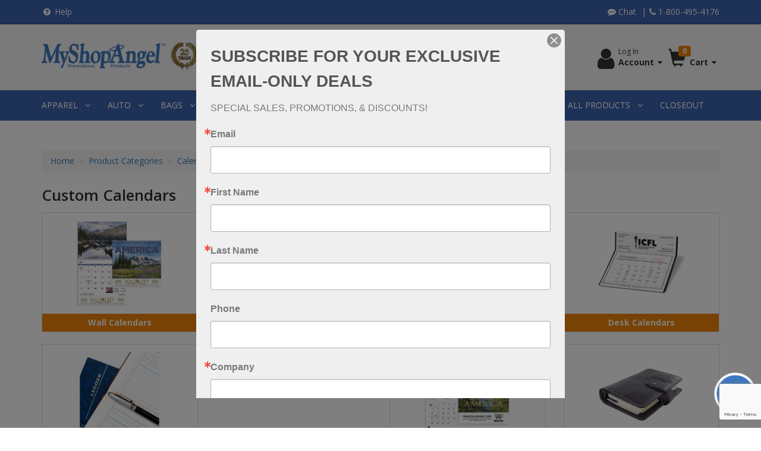

--- FILE ---
content_type: text/html;charset=UTF-8
request_url: https://www.myshopangel.com/category.jhtm?cid=123
body_size: 17541
content:









  
  
	  
	  
	  
	  
	    
	  
  
  
  
    
	
	
	
	
    
	  
    
    
  
  









<!DOCTYPE html>
<html lang="en">
  <head>
    <meta charset="utf-8">
	<meta http-equiv="X-UA-Compatible" content="IE=edge">
	<meta name="viewport" content="width=device-width, initial-scale=1">
	<!-- ========================= CSS ========================= -->
	
	






<script type="text/javascript">

	var searchDetailHeaderHtmlvar;
	var searchDetailFooterHtmlvar;
	try{
	  searchDetailHeaderHtmlvar = "null";
	  searchDetailFooterHtmlvar = "null";
	}catch(err){	
	}
 	
 	document.addEventListener("DOMContentLoaded", () => {
 		var formsCollection = document.getElementsByTagName("form");
 		for(var i=0;i<formsCollection.length;i++){
 	 		var ele = document.createElement("input");
	 		ele.type = "hidden";
	 		ele.value = "1b6b913d6c5548c591fcf98dc5d27b07bd5a7c3943ce5d22db9fb0a806333bb1";
	 		ele.name = "csrfToken";
			formsCollection[i].appendChild(ele);
 		}
 	});
</script>

    
	    
		
			
				
				
					<link rel="shortcut icon" href="/assets/img/favicon.png">
<title>Custom Printed Calendars | MyShopAngel Promotional Products</title>
<meta name="description" content="Custom Calendars are perfect for promotional events, company gifts, and brand exposure. The best value from our promotional experts.">

<meta name="google-site-verification" content="R_iJ3jC_DmTXZGdI1tO_cc-VVJMm-R3dvXh3Klblkh0" />
<meta name="p:domain_verify" content="503bc86aa66731e6899f02a79157ff2c"/>

<!-- ========================= CSS ========================= -->
<link rel="preconnect" href="https://fonts.gstatic.com">
<link href="https://fonts.googleapis.com/css2?family=Open+Sans:wght@400;600;700&display=swap" rel="stylesheet">
<!-- Font Awesome -->
<link rel="stylesheet" type="text/css" href="/assets/css/font-awesome.min.css">
<!-- jQuery UI -->
<link rel="stylesheet" type="text/css" href="/assets/plugins/jquery-ui/jquery-ui.min.css">
<!-- Bootstrap -->
<link rel="stylesheet" type="text/css" href="/assets/css/bootstrap.min.css">
<link rel="stylesheet" type="text/css" href="/assets/css/bootstrap-theme.min.css">
<link rel="stylesheet" type="text/css" href="/assets/plugins/jasny-bootstrap/css/jasny-bootstrap.min.css">
<!-- MegaNavbar-->
<link rel="stylesheet" type="text/css" href="/assets/plugins/MegaNavbar/css/MegaNavbar.min.css">
<link rel="stylesheet" type="text/css" href="/assets/plugins/MegaNavbar/css/animation/animation.css">
<link rel="stylesheet" type="text/css" href="/assets/plugins/MegaNavbar/css/skins/navbar-inverse-dark.css">
<!-- OwlCarousel -->
<link rel="stylesheet" type="text/css" href="/assets/plugins/animate/animate.min.css">
<link rel="stylesheet" type="text/css" href="/assets/plugins/owl-carousel/css/owl.carousel.min.css">
<link rel="stylesheet" type="text/css" href="/assets/plugins/owl-carousel/css/owl.theme.default.min.css">
<link rel="stylesheet" type="text/css" href="/assets/css/owl-carousel-themes/banner_slider_theme.css">
<link rel="stylesheet" type="text/css" href="/assets/css/owl-carousel-themes/products_carousel_theme.css">
<link rel="stylesheet" type="text/css" href="/assets/css/owl-carousel-themes/clients_carousel_theme.css">
<!-- Magnific Popup -->
<link rel="stylesheet" type="text/css" href="/assets/plugins/magnific-popup/css/magnific-popup.min.css">
<link rel="stylesheet" type="text/css" href="/assets/plugins/magnific-popup/css/magnific-popup-animations.min.css">
<!-- FancyBox -->
<link rel="stylesheet" type="text/css" href="/assets/plugins/fancyBox/jquery.fancybox.min.css">
<link rel="stylesheet" type="text/css" href="/assets/plugins/fancyBox/helpers/jquery.fancybox-buttons.min.css">
<link rel="stylesheet" type="text/css" href="/assets/plugins/fancyBox/helpers/jquery.fancybox-thumbs.min.css">
<!-- Cloud Zoom -->
<link rel="stylesheet" type="text/css" href="/assets/plugins/cloudzoom/cloudzoom.min.css">
<!-- Bootstrap DateTimePicker -->
<link rel="stylesheet" type="text/css" href="/assets/plugins/bootstrap-datetimepicker/bootstrap-datetimepicker.min.css">
<!-- bootstrap-select -->
<link rel="stylesheet" type="text/css" href="/assets/plugins/bootstrap-select/css/bootstrap-select.min.css">
<!-- bootstrap-slider -->
<link rel="stylesheet" type="text/css" href="/assets/plugins/bootstrap-slider/css/bootstrap-slider.min.css">
<!-- Selectize -->
<link rel="stylesheet" type="text/css" href="/assets/plugins/selectize/css/selectize.min.css">
<link rel="stylesheet" type="text/css" href="/assets/plugins/selectize/css/selectize.bootstrap3.min.css">
<!-- Star Rating -->
<link rel="stylesheet" type="text/css" href="/assets/plugins/star-rating/css/star-rating.min.css">
<!-- intlTelInput -->
<link rel="stylesheet" type="text/css" href="/assets/css/intlTelInput.min.css">
<!-- showLoading -->
<link rel="stylesheet" type="text/css" href="/assets/plugins/showLoading/showLoading.min.css">
<!-- typeahead CSS -->
<link rel="stylesheet" type="text/css" href="/assets/plugins/typeahead/css/typeahead.min.css">
<!-- formvalidation -->
<link rel="stylesheet" type="text/css" href="/assets/plugins/formvalidation/css/formValidation.min.css">
<!-- Page Styles -->
<link rel="stylesheet" type="text/css" href="/assets/css/webjaguar.css">
<link rel="stylesheet" type="text/css" href="/assets/css/styles.css">

<!-- ========================= JS ========================= -->
<!-- HTML5 Shim and Respond.js IE8 support of HTML5 elements and media queries -->
<!--[if lt IE 9]>
    <script src="/assets/js/libs/html5shiv.min.js"></script>
    <script src="/assets/js/libs/respond.min.js"></script>
<![endif]-->
<!-- jQuery Library -->
<script type="text/javascript" src="/assets/js/libs/jquery.min.js"></script>
<!-- jQuery UI -->
<script defer type="text/javascript" src="/assets/plugins/jquery-ui/jquery-ui.min.js"></script>
<!-- Bootstrap -->
<script defer type="text/javascript" src="/assets/js/libs/bootstrap.min.js"></script>
<script defer type="text/javascript" src="/assets/plugins/jasny-bootstrap/js/jasny-bootstrap.min.js"></script>
<!-- OwlCarousel -->
<script defer type="text/javascript" src="/assets/plugins/owl-carousel/js/owl.carousel.min.js"></script>
<!-- Magnific Popup -->
<script defer type="text/javascript" src="/assets/plugins/magnific-popup/js/jquery.magnific-popup.min.js"></script>
<!-- FancyBox -->
<script defer type="text/javascript" src="/assets/plugins/fancyBox/jquery.mousewheel-3.0.6.pack.js"></script>
<script defer type="text/javascript" src="/assets/plugins/fancyBox/jquery.fancybox.pack.js"></script>
<script defer type="text/javascript" src="/assets/plugins/fancyBox/helpers/jquery.fancybox-buttons.min.js"></script>
<script defer type="text/javascript" src="/assets/plugins/fancyBox/helpers/jquery.fancybox-thumbs.min.js"></script>
<script defer type="text/javascript" src="/assets/plugins/fancyBox/helpers/jquery.fancybox-media.min.js"></script>
<!-- Cloud Zoom -->
<script defer type="text/javascript" src="/assets/plugins/cloudzoom/cloudzoom.min.js"></script>
<!-- Modernizr -->
<script defer type="text/javascript" src="/assets/js/libs/modernizr.min.js"></script>
<!-- Moment.js -->
<script defer type="text/javascript" src="/assets/js/libs/moment.min.js"></script>
<!-- Bootstrap DateTimePicker -->
<script defer type="text/javascript" src="/assets/plugins/bootstrap-datetimepicker/bootstrap-datetimepicker.min.js"></script>
<!-- Bootstrap Tab Collapse -->
<script defer type="text/javascript" src="/assets/plugins/bootstrap-tabcollapse/bootstrap-tabcollapse.min.js"></script>
<!-- bootstrap-select -->
<script defer type="text/javascript" src="/assets/plugins/bootstrap-select/js/bootstrap-select.min.js"></script>
<!-- bootstrap-slider -->
<script defer type="text/javascript" src="/assets/plugins/bootstrap-slider/js/bootstrap-slider.min.js"></script>
<!-- Star Rating -->
<script defer type="text/javascript" src="/assets/plugins/star-rating/js/star-rating.min.js"></script>
<!-- intlTelInput -->
<script defer type="text/javascript" src="/assets/js/libs/intlTelInput.min.js"></script>
<!-- showLoading -->
<script defer type="text/javascript" src="/assets/plugins/showLoading/jquery.showLoading.min.js"></script>
<!-- typeahead JS -->
<script defer type="text/javascript" src="/assets/plugins/typeahead/js/typeahead.bundle.min.js"></script>
<!-- matchHeight -->
<script defer type="text/javascript" src="/assets/js/libs/jquery.matchHeight-min.js"></script>
<!-- formvalidation -->
<script defer type="text/javascript" src="/assets/plugins/formvalidation/js/FormValidation.min.js"></script>
<script defer type="text/javascript" src="/assets/plugins/formvalidation/js/plugins/Bootstrap3.min.js"></script>
<!-- Page JS -->
<script defer type="text/javascript" src="/assets/js/init/webjaguar.min.js"></script>

<!-- Begin Constant Contact Active Forms -->
<script> var _ctct_m = "b6a1015551ecb56c9e6c55cd61c3be9f"; </script>
<script id="signupScript" src="//static.ctctcdn.com/js/signup-form-widget/current/signup-form-widget.min.js" async defer></script>
<!-- End Constant Contact Active Forms -->

<!-- Begin Pure Chat -->

<script async type='text/javascript' data-cfasync='false'>window.purechatApi = { l: [], t: [], on: function () { this.l.push(arguments); } }; (function () { var done = false; var script = document.createElement('script'); script.async = true; script.type = 'text/javascript'; script.src = 'https://app.purechat.com/VisitorWidget/WidgetScript'; document.getElementsByTagName('HEAD').item(0).appendChild(script); script.onreadystatechange = script.onload = function (e) { if (!done && (!this.readyState || this.readyState == 'loaded' || this.readyState == 'complete')) { var w = new PCWidget({c: '1d142e0d-d07a-4ab8-8ad4-96d74113a96a', f: true }); done = true; } }; })();</script>

<!-- End Pure Chat -->



<!-- Google Analytics: change UA-2487804-1 to be your site's ID. -->
<script async>
(function(i,s,o,g,r,a,m){i['GoogleAnalyticsObject']=r;i[r]=i[r]||function(){
(i[r].q=i[r].q||[]).push(arguments)},i[r].l=1*new Date();a=s.createElement(o),
m=s.getElementsByTagName(o)[0];a.async=1;a.src=g;m.parentNode.insertBefore(a,m)
})(window,document,'script','//www.google-analytics.com/analytics.js','ga');
ga('create', 'UA-2487804-1', 'auto');
ga('send', 'pageview');
 </script>
		
				
			
		
		
	
	
	  <link rel="canonical" href="https://www.myshopangel.com/category/123/Calendars.html"/>
	
  </head>  

  <body>
  
  <!-- Body open  -->
 	
		
		
			
		
  
  <!-- Body open END-->
  


  




	
    <div id="pageWrapper">
      <!-- ========================= -->
	  <!--     HEADER                -->
	  <!-- ========================= -->
	  <div id="pageHeaderWrapper">
		<div id="pageHeader">
          
	   		<div id="header_topbar_wrapper">
    <div id="header_topbar" class="container">
        <div class="row">
            <div class="col-sm-6">
                <div id="header_topbar_left" class="hidden-xs">
                    <ul class="topbar_links">
                        <li><a href="/faq.jhtm"><span class="fa fa-fw fa-question-circle"></span> Help</a></li>
                    </ul>
                </div>
            </div>
            <div class="col-sm-6">
                <div id="header_topbar_right">
                    <ul class="topbar_links">
                        <li><a href="https://app.purechat.com/w/MyShopAngel%20Promotional%20Products%20Chat"><span class="fa fa-commenting"></span> Chat</a></li>
                        <li><a href="tel:1-800-495-4176"><span class="fa fa-phone"></span> 1-800-495-4176</a></li>
                    </ul>
                </div>
            </div>
        </div>
    </div>
</div>

<div id="header_wrapper">
    <div id="header" class="container">
        <div class="row d-md-flex align-items-md-center">
            <div class="col-sm-4 col-md-3 col-lg-3">
                <div id="logo">
                    <a href="https://www.myshopangel.com/">
                        <img src="/assets/img/logo-25th.png" class="img-responsive" style="max-height:50px;">
                    </a>
                </div>
            </div>
            <div class="col-sm-4 col-md-5 col-lg-5">
                <div id="header_search">
                    <form action="/lsearch.jhtm">
                        <div class="form-group">
                            <div class="input-group">
                                <input type="text" class="form-control typeahead" placeholder="Search for your next promo" name="keywords">
                                <span class="input-group-btn">
                                    <button type="submit" class="btn btn-1">
                                        <span class="fa fa-search"></span>
                                    </button>
                                </span>
                            </div>
                        </div>
                    </form>
                </div>
            </div>
            <div class="col-sm-4 col-md-4 col-lg-4">
                <div id="account-cart" class="clearfix">
                    <div id="user-account">
                        <div class="user-icon">
                            <span class="fa fa-lg fa-user"></span>
                        </div>
                        <div class="user-info">
                            <div class="welcome-msg-wrapper">
                                <span class="welcome-msg"></span>
                                <span class="login-msg">Log In</span>
                            </div>
                            <div class="myAccount-header">
                                Account <span class="dropdown-icon fa fa-caret-down"></span>
                            </div>
                            <div id="accountLogin-dropdown">
                                <div id="accountLogin-dropdown-header" class="clearfix">
                                    Login to your Account
                                </div>
                                <div id="accountLogin-dropdown-content" class="clearfix">
                                    <a id="userLoginButton" href="#userLoginModal" class="btn btn-lg btn-block btn-login mb15">Login</a>
                                    <a id="userRegisterButton" href="/register.jhtm" class="btn btn-lg btn-block btn-register">Create an Account</a>
                                </div>
                                <div id="accountLogin-dropdown-footer" class="clearfix">
                                    <div class="account_quick_links">
                                        <a class="quick_link" href="/account.jhtm">
                                            <div class="quick_link_icon">
                                                <i class="fa fa-fw fa-user"></i>
                                            </div>
                                            <div class="quick_link_label">
                                                My Account
                                            </div>
                                        </a>
                                        <a class="quick_link" href="/viewList.jhtm">
                                            <div class="quick_link_icon">
                                                <i class="fa fa-fw fa-star-o"></i>
                                            </div>
                                            <div class="quick_link_label">
                                                My Wish List
                                            </div>
                                        </a>
                                        <a class="quick_link" href="/account_quotes.jhtm">
                                            <div class="quick_link_icon">
                                                <i class="fa fa-fw fa-pencil-square-o"></i>
                                            </div>
                                            <div class="quick_link_label">
                                                Quick Quote
                                            </div>
                                        </a>
                                    </div>
                                </div>
                            </div>
                        </div>
                    </div>
                    <div id="shopping-cart">
                        <div class="cart-icon">
                            <span class="glyphicon glyphicon-shopping-cart"></span>
                            <span class="cart-badge badge">0</span>
                        </div>
                        <div class="cart-info">
                            <div class="myCart-header">
                                Cart <span class="dropdown-icon fa fa-caret-down"></span>
                            </div>
                        </div>
                    </div>
                    <div id="cart-dropdown" style="display: none;"></div>
                </div>
            </div>
        </div>
    </div>
</div>
<div id="userLoginModal" class="mfp-with-anim mfp-hide">
    <div id="loginBoxWrapper">
        <div id="loginBox">
            <div id="loginBoxHeader" class="clearfix">
                Login to your Account
            </div>
            <div id="loginFormWrapper">
                <form id="loginForm" action="/login.jhtm" method="POST" role="form">
                    <input type="hidden" value="/account.jhtm" name="forwardAction" id="forwardActionId">
                    <div class="form-group">
                        <div class="input-group input-group-lg">
                            <span class="input-group-addon">
                                <span class="glyphicon glyphicon-user"></span>
                            </span>
                            <input type="text" class="form-control" id="username" name="username" placeholder="Email">
                        </div>
                    </div>
                    <div class="form-group">
                        <div class="input-group input-group-lg">
                            <span class="input-group-addon">
                                <span class="glyphicon glyphicon-lock"></span>
                            </span>
                            <input type="password" class="form-control" id="password" name="password" placeholder="Password">
                        </div>
                    </div>
                    <div class="form-group">
                        <p class="help-block forgetPassword">
                            Forgot your password? <a class="forgetPassword_link" href="/forgetPassword.jhtm">Click to reset</a>
                        </p>
                    </div>
                    <div id="" class="clearfix">
                        <button type="submit" id="loginButton" class="btn btn-lg btn-block btn-login mb15">Login</button>
                        <a id="registerButton" href="/register.jhtm" class="btn btn-lg btn-block btn-register">Create an Account</a>
                    </div>
                </form>
            </div>
        </div>
    </div>
</div>

<script defer type="text/javascript">
    $(function() {
        var searchSuggestionEngine = new Bloodhound({
            datumTokenizer: Bloodhound.tokenizers.whitespace,
            queryTokenizer: Bloodhound.tokenizers.whitespace,
            remote: {
                url: '/show-ajax-autoComplete.jhtm?value=%QUERY',
                wildcard: '%QUERY'
            }
        });
 
        $('input.typeahead').typeahead({
            hint: true,
            highlight: true,
            minLength: 1
        }, {
            name: 'suggestions',
            source: searchSuggestionEngine
        });
    });
</script>
<script defer type="text/javascript">
    /* ==================================================
     My Account Dropdown
     ================================================== */
    $(function () {
        var userAccount = $('#user-account');
        var accountLoginDropdown = $('#accountLogin-dropdown');
        userAccount.hover(function () {
            accountLoginDropdown.stop().slideDown(100);
        }, function () {
            accountLoginDropdown.stop().slideUp(100);
        });
        accountLoginDropdown.hover(function () {
            accountLoginDropdown.stop().slideDown(100);
        }, function () {
            if (!userAccount.is(":hover")) {
                accountLoginDropdown.stop().slideUp(100);
            }
        });
    });
    $(function () {
        $('#userLoginButton').magnificPopup({
            removalDelay: 500,
            type: 'inline',
            mainClass: 'mfp-flipInY',
            callbacks: {
                beforeOpen: function () {
                    $('#accountLogin-dropdown').hide();
                }
            },
            midClick: true
        });
    });

    /* ==================================================
     Shopping Cart Dropdown
     ================================================== */
    $(function () {
        var shoppingCart = $('#shopping-cart');
        var cartDropdown = $('#cart-dropdown');
        shoppingCart.hover(function () {
            cartDropdown.stop().slideDown(100, function () {
                if (!cartDropdown.hasClass('is-loading')) {
                    cartDropdown.addClass('is-loading').showLoading();
                    $.ajax({
                        url: "/viewMiniCart.jhtm",
                        type: "GET",
                        dataType: "html",
                        success: function (data) {
                            cartDropdown.removeClass('is-loading').hideLoading();
                            cartDropdown.html(data).height('auto');
                        }, error: function () {
                            cartDropdown.removeClass('is-loading').hideLoading();
                            cartDropdown.html('<div class="error-message">Error Loading Cart</div>').height('auto');
                        }
                    });
                }
            });
        }, function () {
            if (!cartDropdown.hasClass('is-loading')) {
                cartDropdown.stop().slideUp(100);
            }
        });
        cartDropdown.hover(function () {
            cartDropdown.stop().slideDown(100);
        }, function () {
            if (!shoppingCart.is(":hover")) {
                if (!cartDropdown.hasClass('is-loading')) {
                    cartDropdown.stop().slideUp(100);
                }
            }
        });
    });
</script>

<script defer type="text/javascript">
    $(window).load(function() {
        $(window).resize(function(){
            var w=window, d=document, e=d.documentElement, g=d.getElementsByTagName('body')[0];
            var screen_width = w.innerWidth||e.clientWidth||g.clientWidth;
            var screen_height = w.innerHeight||e.clientHeight||g.clientHeight;
            if(screen_width > 767) {
                $('#header_wrapper').affix({
                    offset: {
                        top: $('#header_wrapper').offset().top
                    }
                }).on('affixed.bs.affix', function () {
                    $('body').css('padding-top', $('#header_wrapper').outerHeight(true));
                }).on('affixed-top.bs.affix', function () {
                    $('body').css('padding-top', '0px');
                });
            }
        }).trigger('resize');
    });
</script>

		  
		</div>
		<!-- end pageHeader -->
	  </div>
	  <!-- end pageHeaderWrapper -->
	  
	  <!-- ========================= -->
	  <!--     TOP BAR               -->
	  <!-- ========================= -->
	  <div id="pageTopbarWrapper">
		<div id="pageTopbar">
		  
	  	    <nav class="navbar navbar-static-top navbar-inverse-dark mb0" role="navigation">
    <div class="container">
        <div class="navbar-header">
            <button type="button" class="navbar-toggle" data-toggle="collapse" data-target="#site_navbar">
                <span class="sr-only">Toggle navigation</span>
                <span class="icon-bar"></span>
                <span class="icon-bar"></span>
                <span class="icon-bar"></span>
            </button>
            <a class="navbar-brand visible-xs-block" href="#" data-toggle="collapse" data-target="#site_navbar">Menu</a>
        </div>
        <div class="collapse navbar-collapse" id="site_navbar">
            <ul class="nav navbar-nav navbar-left">
                <li class="dropdown-full no-border-radius">
                    <a data-toggle="dropdown" href="#" class="dropdown-toggle">
                        APPAREL <span class="caret"></span>
                    </a>
                    <div class="dropdown-menu">
                        <div class="row mb20">
                            <div class="col-sm-4 col-md-4 col-lg-4">
                                <ul>
                                    <li><a href="/category/57/Tshirts---Men.html">Mens Tshirt</a></li>
                                    <li><a href="/category/566/Tshirts---Ladies.html">Ladies Tshirt</a></li>
                                    <li><a href="/category/564/Polo-Shirts---Ladies.html">Ladies Polo Shirt</a></li>
                                    <li><a href="/category/55/Polo-Shirts---Men.html">Mens Polo Shirt</a></li>
                                    <li><a href="/category/54/Shirts--and--Blouses---Ladies.html">Ladies Shirts &amp; Blouses</a></li>
                                    <li><a href="/category/52/Shirts---Men.html">Mens Dress Shirts</a></li>
                                    <li><a href="/category/50/Camp--and--Bowling-Shirts.html">Camp &amp; Bowling Shirts</a></li>
                                    <li><a href="/category/563/Sleeveless--and--Tanks.html">Sleeveless &amp; Tanks</a></li>
                                   <li><a href="/category/562/Long-Sleeve-Tees.html">Longsleeve Tees</a></li>
                                </ul>
                            </div>
                            <div class="col-sm-4 col-md-4 col-lg-4">
                                <ul>
                                    <li><a href="/category/582/Jackets---Ladies.html">Ladies Jackets</a></li>
                                    <li><a href="/category/48/Jackets---Men.html">Mens Jackets</a></li>
                                  <li><a href="/category/578/Rainwear--and--Ponchos.html">Rainwear &amp; Ponchos</a></li>
                                    <li><a href="/category/60/Sweaters.html">Sweaters</a></li>
                                    <li><a href="/category/56/Sweatshirts.html">Sweatshirts</a></li>
                                    <li><a href="/category/572/Hoodies.html">Hoodies</a></li>
                                    <li><a href="/category/575/Wind-Shirts.html">Windbreakers</a></li>
                                    <li><a href="/category/62/Vests.html">Vests</a></li>
                                </ul>
                            </div>
                            <div class="col-sm-4 col-md-4 col-lg-4">
                                <ul>
                                    <li><a href="/category/39/Ball-Caps.html">Baseball Caps</a></li>
                                    <li><a href="/category/32/Beanies--and--Knits.html">Beanies &amp; Knits</a></li>
                                    <li><a href="/category/574/Fleece-Apparel.html">Fleece Apparel</a></li>
                                    <li><a href="/category/558/Wicking-Apparel.html">Wicking Apparel</a></li>
                                    <li><a href="/category/51/Denim.html">Denim</a></li>
                                    <li><a href="/category/33/Camouflage-Apparel.html">Camouflage Apparel</a></li>
                                    <li><a href="/category/27/Apparel--and--Caps.html">SHOP ALL APPAREL</a></li>
                                </ul>
                            </div>
                        </div>
                        <div class="row" style="padding-top:15px;padding-bottom:15px;">
                            <div class="col-sm-4 col-md-4 col-lg-4">
                                <div class="media mb10">
                                    <div class="media-left">
                                        <a href="/product/MSA-161-AA8636-1208056489/Alternative-Burnout-Laid-Back-Zip-Hoodie.-AA8636.html?&cid=-1">
                                            <img style="max-height: 120px;" alt="" src="https://f49f7a99576626a7a4f9-6ad05d6fae9750295d152a24570d770f.ssl.cf5.rackcdn.com/thumb/AA8636_washedblack_model_front_122017.jpg" class="media-object">
                                        </a>
                                    </div>
                                    <div class="media-body">
                                        <p><a href="/product/MSA-161-AA8636-1208056489/Alternative-Burnout-Laid-Back-Zip-Hoodie.-AA8636.html?&cid=-1">sku: 161-AA86365</a></p>
                                        <p><a href="/product/MSA-161-AA8636-1208056489/Alternative-Burnout-Laid-Back-Zip-Hoodie.-AA8636.html?&cid=-1">Alternative Burnout Laid-Back Zip Hoodie</a></p>
                                    </div>
                                </div>
                            </div>
                            <div class="col-sm-4 col-md-4 col-lg-4">
                                <div class="media mb10">
                                    <div class="media-left">
                                        <a href="/product/MSA-161-CS422-39423495/CornerStone-%2526174--Ladies-Micropique-Gripper-Polo.-CS422.html?&cid=-1">
                                            <img style="max-height: 120px;" alt="" src="https://f49f7a99576626a7a4f9-6ad05d6fae9750295d152a24570d770f.ssl.cf5.rackcdn.com/thumb/CS422_bluelake_model_front_122014.jpg" class="media-object">
                                        </a>
                                    </div>
                                    <div class="media-body">
                                        <p><a href="/product/MSA-161-CS422-39423495/CornerStone-%2526174--Ladies-Micropique-Gripper-Polo.-CS422.html?&cid=-1">sku: 161-CS422</a></p>
                                        <p><a href="/product/MSA-161-CS422-39423495/CornerStone-%2526174--Ladies-Micropique-Gripper-Polo.-CS422.html?&cid=-1">CornerStone Ladies Micropique Gripper Polo</a></p>
                                    </div>
                                </div>
                            </div>
                            <div class="col-sm-4 col-md-4 col-lg-4">
                                <div class="media mb10">
                                    <div class="media-left">
                                        <a href="/product/MSA-159-BA3621-AP/100-Brushed-Cotton-Twill-Structured-Sandwich-Cap.html?cid=">
                                            <img style="max-height: 120px;" alt="" src="https://e41bf2dd83a28945d1a0-4eae669b9df2f424e8c2759bd627d84d.ssl.cf5.rackcdn.com/thumb/ba3621_76_p.jpg" class="media-object">
                                        </a>
                                    </div>
                                    <div class="media-body">
                                        <p><a href="/product/MSA-159-BA3621-AP/100-Brushed-Cotton-Twill-Structured-Sandwich-Cap.html?cid=">sku: 159-BA3621</a></p>
                                        <p><a href="/product/MSA-159-BA3621-AP/100-Brushed-Cotton-Twill-Structured-Sandwich-Cap.html?cid=">100% Brushed Cotton Twill Structured Sandwich Cap </a></p>
                                    </div>
                                </div>
                            </div>
                        </div>
                    </div>
                </li>
                <li class="dropdown-full no-border-radius">
                    <a data-toggle="dropdown" href="#" class="dropdown-toggle">
                        AUTO <span class="caret"></span>
                    </a>
                    <div class="dropdown-menu">
                        <div class="row mb20">
                            <div class="col-sm-4 col-md-4 col-lg-4">
                                <ul>
                                    <li><a href="/category/66/Air-Fresheners.html">Air Fresheners</a></li>
                                    <li><a href="/category/20013/Insurance-Card-Holders.html">Insurance Card Holders</a></li>
                                    <li><a href="/category/65/Auto-Accessories.html">Auto Accessories</a></li>
                                    <li><a href="/category/619/Auto-Organizers.html">Auto Organizers</a></li>
                                    <li><a href="/category/67/Auto-Shades.html">Auto Shades</a></li>
                                    <li><a href="/category/781/Car-Wash-Accessories.html">Car Wash Tools</a></li>
                                    <li><a href="/category/78/Ice-Scrapers.html">Ice Scrapers</a></li>
                                </ul>
                            </div>
                            <div class="col-sm-4 col-md-4 col-lg-4">
                                <ul>
                                    <li><a href="/category/618/Tire-Gauges.html">Tire Gauges</a></li>
                                    <li><a href="/category/763/Bottle-Opener-Keychains.html">Bottle Opener Keyrings</a></li>
                                    <li><a href="/category/72/Flashlight-Keyrings.html">Flashlight Keyrings</a></li>
                                    <li><a href="/category/74/Safety-Keychains.html">Safety Keyrings</a></li>
                                    <li><a href="/category/70/Keychain-Tools.html">Tool Keyrings</a></li>
                                    <li><a href="/category/617/Carabiner-Keyrings.html">Carabiner Keyrings</a></li>
                                    <li><a href="/category/71/Key-Fobs.html">Key Fobs</a></li>
                                    <!--<li><a href="/category/73/Valet-Keyrings.html">Valet Keyrings</a></li>-->
                                </ul>
                            </div>
                            <div class="col-sm-4 col-md-4 col-lg-4">
                                <ul>
                                    <li><a href="/category/655/Car-Chargers.html">Car Chargers</a></li>
                                    <li><a href="/category/805/Auto-Flags.html">Auto Flags</a></li>
                                    <li><a href="/category/79/Decals--and--Stickers.html">Decals &amp; Stickers</a></li>
                                    <li><a href="/category/713/License-Frames--and--Plates.html">License Frames &amp; Plates</a></li>
                                    <li><a href="/category/80/Auto-Tools--and--Kits.html">Auto Tool Kits</a></li>
                                    <li><a href="/category/77/Roadside-Safety.html">Roadside Safety</a></li>
                                    <li><a href="/category/64/Automotive.html">SHOP ALL AUTO</a></li>
                                </ul>
                            </div>
                        </div>
                        <div class="row" style="padding-top:15px;padding-bottom:15px;">
                            <div class="col-sm-4 col-md-4 col-lg-4">
                                <div class="media mb10">
                                    <div class="media-left">
                                        <a href="/product/MSA-205-1430-53-39423495/16-in-1-Flashlight-Laser-Multi-Tool.html?cid=">
                                            <img style="max-height: 120px;" alt="" src="https://b64a38be2e5daeb31105-e4da4550802d31b7f79897840ae0e369.ssl.cf5.rackcdn.com/thumb/1430-53BK_D-2.jpg" class="media-object">
                                        </a>
                                    </div>
                                    <div class="media-body">
                                        <p><a href="/product/MSA-205-1430-53-39423495/16-in-1-Flashlight-Laser-Multi-Tool.html?cid=">sku: 205-1430-53</a></p>
                                        <p><a href="/product/MSA-205-1430-53-39423495/16-in-1-Flashlight-Laser-Multi-Tool.html?cid=">16-in-1 Flashlight Laser Multi-Tool</a></p>
                                    </div>
                                </div>
                            </div>
                            <div class="col-sm-4 col-md-4 col-lg-4">
                                <div class="media mb10">
                                    <div class="media-left">
                                        <a href="/product/MSA-287-FX8450/AUTO-SAFETY-KIT.html?cid=">
                                            <img style="max-height: 120px;" alt="" src="https://615dd1e99e8dd02cf648-3674e89dc583eeb157ee117791dca318.ssl.cf5.rackcdn.com/thumb/Njf3MTG0.jpg" class="media-object">
                                        </a>
                                    </div>
                                    <div class="media-body">
                                        <p><a href="/product/MSA-287-FX8450/AUTO-SAFETY-KIT.html?cid=">sku: 287-FX8450</a></p>
                                        <p><a href="/product/MSA-287-FX8450/AUTO-SAFETY-KIT.html?cid=">Auto Safety Kit</a></p>
                                    </div>
                                </div>
                            </div>
                            <div class="col-sm-4 col-md-4 col-lg-4">
                                <div class="media mb10">
                                    <div class="media-left">
                                        <a href="/product/MSA-116-HP720BC/Bear-Claw-Scraper.html?cid=">
                                            <img style="max-height: 120px;" alt="" src="https://1756199ea242c75565d0-0f07c7a15de3f5cdcd1fd992c4ace045.ssl.cf5.rackcdn.com/thumb/261304.750x750.jpg" class="media-object">
                                        </a>
                                    </div>
                                    <div class="media-body">
                                        <p><a href="/product/MSA-116-HP720BC/Bear-Claw-Scraper.html?cid=">sku: 116-HP720BC</a></p>
                                        <p><a href="/product/MSA-116-HP720BC/Bear-Claw-Scraper.html?cid=">Bear Claw Scraper</a></p>
                                    </div>
                                </div>
                            </div>
                        </div>
                    </div>
                </li>
               

 <li class="dropdown-full no-border-radius">
                    <a data-toggle="dropdown" href="#" class="dropdown-toggle">
                        BAGS <span class="caret"></span>
                    </a>
                    <div class="dropdown-menu">
                        <div class="row mb20">
                            <div class="col-sm-4 col-md-4 col-lg-4">
                                <ul>
                                    <li><a href="/category/105/Backpacks.html">Backpacks</a></li>
                                    <li><a href="/category/110/Duffel-Bags.html">Duffel Bags</a></li>
                                    <li><a href="/category/549/Sport-Bags.html">Sport Bags</a></li>
                                    <li><a href="/category/108/Insulated-Bags.html">Insulated Bags</a></li>
                                    <li><a href="/category/546/Picnic-Bags.html">Picnic Bags</a></li>
                                    <li><a href="/category/109/Backsacks--and--Cinch-Bags.html">Backsacks & Cinch-Bags</a></li>
                                    <li><a href="/category/116/Lunch-Bags-Boxes.html">Lunch Bags/Boxes</a></li>
                                </ul>
                            </div>
                            <div class="col-sm-4 col-md-4 col-lg-4">
                                <ul>
                                    <li><a href="/category/106/Briefcases.html">Briefcases</a></li>
                                    <li><a href="/category/117/Messenger-Bags.html">Messenger Bags</a></li>
                                    <li><a href="/category/493/Portfolio-Cases.html">Portfolio Cases</a></li>
                                    <li><a href="/category/107/Computer-Bags.html">Computer Bags</a></li>
                                    <li><a href="/category/836/Convention-Bags.html">Convention Bags</a></li>
                                    <li><a href="/category/113/Grocery-Shopping-Bags.html">Grocery/Shopping Bags</a></li>
                                    <li><a href="/category/118/Paper-Bags.html">Paper Bags</a></li>
                                </ul>
                            </div>
                            <div class="col-sm-4 col-md-4 col-lg-4">
                                <ul>
                                    <li><a href="/category/119/Plastic-Bags.html">Plastic Bags</a></li>
                                    <li><a href="/category/121/Tote-Bags.html">Tote Bags</a></li>
                                    <li><a href="/category/122/Travel-Bags.html">Travel Bags</a></li>
                                    <li><a href="/category/540/Luggage.html">Luggage </a></li>
                                    <li><a href="/category/495/Roller-Bags.html">Roller Bags</a></li>
                                    <li><a href="/category/115/Luggage-Tags.html">Luggage Tags</a></li>
                                    <li><a href="/category/104/Bags--and--Sacks.html">SHOP ALL BAGS</a></li>
                                </ul>
                            </div>
                        </div>
                        <div class="row" style="padding-top:15px;padding-bottom:15px;">
                            <div class="col-sm-4 col-md-4 col-lg-4">
                                <div class="media mb10">
                                    <div class="media-left">
                                        <a href="/product/MSA-255-3200/100-Cotton-Tote-Bag.html?cid=">
                                            <img style="max-height: 120px;" alt="" src="https://12f598f3b6e7e912e4cd-a182d9508ed57781ad8837d0e4f7a945.ssl.cf5.rackcdn.com/thumb/3200_group.jpg" class="media-object">
                                        </a>
                                    </div>
                                    <div class="media-body">
                                        <p><a href="/product/MSA-255-3200/100-Cotton-Tote-Bag.html?cid=">sku: 255-3200</a></p>
                                        <p><a href="/product/MSA-255-3200/100-Cotton-Tote-Bag.html?cid=">100% Cotton Tote Bag</a></p>
                                    </div>
                                </div>
                            </div>
                            <div class="col-sm-4 col-md-4 col-lg-4">
                                <div class="media">
                                    <div class="media-left">
                                        <a href="/product/MSA-255-3048/Alfresco-Cooler-Bag.html?cid=">
                                            <img style="max-height: 120px;" alt="" src="https://12f598f3b6e7e912e4cd-a182d9508ed57781ad8837d0e4f7a945.ssl.cf5.rackcdn.com/thumb/3048_group.jpg" class="media-object">
                                        </a>
                                    </div>
                                    <div class="media-body">
                                        <p><a href="/product/MSA-255-3048/Alfresco-Cooler-Bag.html?cid=">sku: 255-3048</a></p>
                                        <p><a href="/product/MSA-255-3048/Alfresco-Cooler-Bag.html?cid=">Alfresco Cooler Bag</a></p>

                                    </div>
                                </div>
                            </div>
                            <div class="col-sm-4 col-md-4 col-lg-4">
                                <div class="media">
                                    <div class="media-left">
                                        <a href="/product/MSA-206-LT-3037/600D-Budget-Duffel.html?cid=">
                                            <img style="max-height: 120px;" alt="" src="https://2cbe12e44084491577d7-b532a168ef04e1b25dc477f3aad7b543.ssl.cf5.rackcdn.com/thumb/LT-3037_Comp_800px.jpg" class="media-object">
                                        </a>
                                    </div>
                                    <div class="media-body">
                                        <p><a href="/product/MSA-206-LT-3037/600D-Budget-Duffel.html?cid=">sku: 206-LT-3037</a></p>
                                        <p><a href="/product/MSA-206-LT-3037/600D-Budget-Duffel.html?cid=">600D Budget Duffel</a></p>

                                    </div>
                                </div>
                            </div>
                        </div>
                    </div>
                </li>
                <li class="dropdown-full no-border-radius">
                    <a data-toggle="dropdown" href="#" class="dropdown-toggle">
                        BRANDS <span class="caret"></span>
                    </a>
                    <div class="dropdown-menu">
                        <div class="row mb20">
                            <div class="col-sm-4 col-md-4 col-lg-4">
                                <ul>
                                    <li><a href="/category/862/Adidas.html">Adidas</a></li>
                                    <li><a href="/category/864/Anvil.html">Anvil</a></li>
                                    <li><a href="/category/915/Bella--Canvas.html">Bella + Canvas</a></li>
                                    <li><a href="/category/869/Callaway.html">Callaway</a></li>
                                    <li><a href="/category/870/Carhartt.html">Carhartt</a></li>
                                    <li><a href="/category/872/Champion.html">Champion</a></li>
                                    <li><a href="/category/874/Cutter--and--Buck.html">Cutter & Buck</a></li>
                                    <li><a href="/category/877/Dickies.html">Dickies</a></li>
                                    <li><a href="/category/1144/District.html">District</a></li>
                                    <li><a href="/category/878/District-Made.html">District Made</a></li>
                                    <li><a href="/category/939/Dri-Duck.html">Dri Duck</a></li>
                                    <li><a href="/category/879/Eddie-Bauer.html">Eddie Bauer</a></li>
                                    <li><a href="/category/978/Field--and--Company.html">Field & Company</a></li>
                                    <li><a href="/category/882/FootJoy.html">FootJoy</a></li>
                                </ul>
                            </div>
                            <div class="col-sm-4 col-md-4 col-lg-4">
                                <ul>
                                    <li><a href="/category/883/Fruit-of-the-Loom.html">Fruit of the Loom</a></li>
                                    <li><a href="/category/884/Gildan.html">Gildan</a></li>
                                    <li><a href="/category/987/Greg-Norman.html">Greg Norman</a></li>
                                    <li><a href="/category/885/Hanes.html">Hanes</a></li>
                                    <li><a href="/category/886/High-Sierra.html">High Sierra</a></li>
                                    <li><a href="/category/887/Igloo.html">Igloo</a></li>
                                    <li><a href="/category/942/Izod.html">Izod</a></li>
                                    <li><a href="/category/892/New-Balance.html">New Balance</a></li>
                                    <li><a href="/category/893/New-Era.html">New Era</a></li>
                                    <li><a href="/category/914/Next-Level.html">Next Level</a></li>
                                    <li><a href="/category/894/Nike.html">Nike</a></li>
                                    <li><a href="/category/1463/North-Face.html">North Face</a></li>
                                    <li><a href="/category/895/Ogio.html">Ogio</a></li>
                                    <li><a href="/category/991/Parker.html">Parker</a></li>
                                </ul>
                            </div>
                            <div class="col-sm-4 col-md-4 col-lg-4">
                                <ul>
                                    <li><a href="/category/896/Pinnacle.html">Pinnacle</a></li>
                                    <li><a href="/category/925/Port--and--Company.html">Port & Company</a></li>
                                    <li><a href="/category/897/Port-Authority.html">Port Authority</a></li>
                                    <li><a href="/category/917/Puma.html">Puma</a></li>
                                    <li><a href="/category/947/Rabbit-Skins.html">Rabbit Skins</a></li>
                                    <li><a href="/category/904/Thermos.html">Thermos</a></li>
                                    <li><a href="/category/905/Thule.html">Thule</a></li>
                                    <li><a href="/category/906/Titleist.html">Titleist</a></li>
                                    <li><a href="/category/907/Under-Armour.html">Under Armour</a></li>
                                    <li><a href="/category/909/Van-Heusen.html">Van Heusen</a></li>
                                    <li><a href="/category/908/Wenger.html">Wenger</a></li>
                                    <li><a href="/category/910/Wilson.html">Wilson</a></li>
                                    <li><a href="/category/954/Wrangler.html">Wrangler</a></li>
                                    <li><a href="/category/861/Brands.html">SHOP ALL BRANDS</a></li>
                                </ul>
                            </div>
                        </div>
                    </div>
                </li>

                <li class="dropdown-full no-border-radius">
                    <a data-toggle="dropdown" href="#" class="dropdown-toggle">
                        DRINKWARE <span class="caret"></span>
                    </a>
                    <div class="dropdown-menu">
                        <div class="row mb20">
                            <div class="col-sm-4 col-md-4 col-lg-4">
                                <ul>
                                    <li><a href="/category/839/KOOZIES.html">Koozies</a></li>
                                    <li><a href="/category/837/WINE-GLASSES.html">Wine Glasses</a></li>
                                    <li><a href="/category/530/Flutes.html">Flutes</a></li>
                                    <li><a href="/category/485/Bike-Bottles.html">Bike Bottles</a></li>
                                    <li><a href="/category/139/Bottles.html">Water Bottles</a></li>
                                    <li><a href="/category/518/Foldable-Bottles.html">Foldable Bottles</a></li>
                                    <li><a href="/category/149/Sport-Bottles.html">Sport Bottles</a></li>
                                    <li><a href="/category/514/Beer-Glasses.html">Beer Glasses</a></li>
                                    <li><a href="/category/519/Jugs--and--Growlers.html">Jugs &amp; Growlers</a></li>
                                    <li><a href="/category/707/Party-Cups.html">Party Cups</a></li>
                                </ul>
                            </div>
                            <div class="col-sm-4 col-md-4 col-lg-4">
                                <ul>
                                    <li><a href="/category/482/Pilsner-Glasses.html">Pilsner Glasses</a></li>
                                    <li><a href="/category/151/Steins--and--Tankards.html">Steins &amp; Tankards</a></li>
                                    <li><a href="/category/138/Bistro-Mugs.html">Bistro Mugs</a></li>
                                    <li><a href="/category/486/Cappuccino-Cups.html">Cappuccino Cups</a></li>
                                    <li><a href="/category/477/Ceramic-Mugs.html">Ceramic Mugs</a></li>
                                    <li><a href="/category/525/Foam-Cups.html">Foam Cups</a></li>
                                    <li><a href="/category/144/Glass-Mugs.html">Glass Mugs</a></li>
                                    <li><a href="/category/515/Irish-Coffee-Mugs.html">Irish Coffee Mugs</a></li>
                                    <li><a href="/category/513/Soup--and--Spoon-Mugs.html">Soup &amp; Spoon Mugs</a></li>
                                    <li><a href="/category/137/Aluminum-Bottles.html">Aluminum Bottles</a></li>
                                </ul>
                            </div>
                            <div class="col-sm-4 col-md-4 col-lg-4">
                                <ul>
                                    <li><a href="/category/516/Canteens.html">Canteens</a></li>
                                    <li><a href="/category/517/Flasks.html">Flasks</a></li>
                                    <li><a href="/category/150/Stainless-Steel.html">Stainless Steel</a></li>
                                    <li><a href="/category/153/Travel-Mugs.html">Travel Mugs</a></li>
                                    <li><a href="/category/154/Tumblers.html">Tumblers</a></li>
                                    <li><a href="/category/141/Vacuum-Bottles.html">Vacuum Bottles</a></li>
                                    <li><a href="/category/550/Bar-Accessories.html">Bar Accessories</a></li>
                                    <li><a href="/category/133/Bar-Glasses.html">Bar Glasses</a></li>
                                    <li><a href="/category/148/Shot-Glasses.html">Shot Glasses</a></li>
                                    <li><a href="/category/132/Drinkware.html">SHOP ALL MUGS</a></li>
                                </ul>
                            </div>
                        </div>
                        <div class="row" style="padding-top:15px;padding-bottom:15px;">
                            <div class="col-sm-4 col-md-4 col-lg-4">
                                <div class="media mb10">
                                    <div class="media-left">
                                        <a href="/product/MSA-265-KM8000-723048211/Bootlegger-28-oz.-Mason-Jar-Tumbler.html?cid=">
                                            <img style="max-height: 120px;" alt="" src="https://6c41d5a8b1b2d9bec542-691412ac42e681f1f29b30790dd6e3f0.ssl.cf5.rackcdn.com/thumb/KM8000.jpg" class="media-object">
                                        </a>
                                    </div>
                                    <div class="media-body">
                                        <p><a href="/product/MSA-265-KM8000-723048211/Bootlegger-28-oz.-Mason-Jar-Tumbler.html?cid=">sku: 265-KM8000</a></p>
                                        <p><a href="/product/MSA-265-KM8000-723048211/Bootlegger-28-oz.-Mason-Jar-Tumbler.html?cid=">Bootlegger 28 oz. Mason Jar Tumbler</a></p>
                
                                    </div>
                                </div>
                            </div>
                            <div class="col-sm-4 col-md-4 col-lg-4">
                                <div class="media mb10">
                                    <div class="media-left">
                                        <a href="/product/MSA-206-PL-2229/10-oz.-Stemless-Vacuum-Wine-Tumbler-with-Lid.html?cid=">
                                            <img style="max-height: 120px;" alt="" src="https://2cbe12e44084491577d7-b532a168ef04e1b25dc477f3aad7b543.ssl.cf5.rackcdn.com/thumb/PL-2229_Comp_800.jpg" class="media-object">
                                        </a>
                                    </div>
                                    <div class="media-body">
                                        <p><a href="/product/MSA-206-PL-2229/10-oz.-Stemless-Vacuum-Wine-Tumbler-with-Lid.html?cid=">sku: 206-PL-2229</a></p>
                                        <p><a href="/product/MSA-206-PL-2229/10-oz.-Stemless-Vacuum-Wine-Tumbler-with-Lid.html?cid=">10 oz. Stemless Vacuum Wine Tumbler with Lid</a></p>
                     
                                    </div>
                                </div>
                            </div>
                            <div class="col-sm-4 col-md-4 col-lg-4">
                                <div class="media mb10">
                                    <div class="media-left">
                                        <a href="/product/MSA-255-5722/--25-Oz.-Gradient-Aluminum-Bike-Bottle.html?cid=">
                                            <img style="max-height: 120px;" alt="" src="https://12f598f3b6e7e912e4cd-a182d9508ed57781ad8837d0e4f7a945.ssl.cf5.rackcdn.com/thumb/5722_group.jpg" class="media-object">
                                        </a>
                                    </div>
                                    <div class="media-body">
                                        <p><a href="/product/MSA-255-5722/--25-Oz.-Gradient-Aluminum-Bike-Bottle.html?cid=">sku: 255-5722</a></p>
                                        <p><a href="/product/MSA-255-5722/--25-Oz.-Gradient-Aluminum-Bike-Bottle.html?cid=">25 Oz. Gradient Aluminum Bike Bottle</a></p>
                              
                                    </div>
                                </div>
                            </div>
                        </div>
                    </div>
                </li>
                <li class="dropdown-full no-border-radius">
                    <a data-toggle="dropdown" href="#" class="dropdown-toggle">
                        GOLF <span class="caret"></span>
                    </a>
                    <div class="dropdown-menu">
                        <div class="row mb20">
                            <div class="col-sm-4 col-md-4 col-lg-4">
                                <ul>
                                    <li><a href="/category/186/Golf-Accessories.html">Golf Accessories</a></li>
                                    <li><a href="/category/580/Golf-Apparel.html">Golf Apparel</a></li>
                                    <li><a href="/category/187/Golf-Bag-Tags.html">Golf Bag Tags</a></li>
                                    <li><a href="/category/188/Golf-Bags.html">Golf Bags</a></li>
                                    <li><a href="/category/189/Golf-Balls.html">Golf Balls</a></li>
                                    <li><a href="/category/190/Golf-Clubs.html">Golf Clubs</a></li>
                                </ul>
                            </div>
                            <div class="col-sm-4 col-md-4 col-lg-4">
                                <ul>
                                    <li><a href="/category/191/Golf-Divot-Tools.html">Golf Divot Tools</a></li>
                                    <li><a href="/category/721/Golf-Gloves.html">Golf Gloves</a></li>
                                    <li><a href="/category/192/Golf-Headcovers.html">Golf Headcovers</a></li>
                                    <li><a href="/category/193/Golf-Kits.html">Golf Kits</a></li>
                                    <li><a href="/category/194/Golf-Markers.html">Golf Markers</a></li>
                                    <li><a href="/category/195/Golf-Pencils.html">Golf Pencils</a></li>
                                </ul>
                            </div>
                            <div class="col-sm-4 col-md-4 col-lg-4">
                                <ul>
                                    <li><a href="/category/806/Golf-Shoes.html">Golf Shoes</a></li>
                                    <li><a href="/category/197/Golf-Tees.html">Golf Tees</a></li>
                                    <li><a href="/category/646/Golf-Theme.html">Golf Theme</a></li>
                                    <li><a href="/category/198/Golf-Towels.html">Golf Towels</a></li>
                                    <li><a href="/category/199/Golf-Trophies.html">Golf Trophies</a></li>
                                    <li><a href="/category/200/Golf-Umbrellas.html">Golf Umbrellas</a></li>
                                    <li><a href="/category/185/Golf--and--Sports.html">SHOP ALL GOLF</a></li>
                                </ul>
                            </div>
                        </div>
                        <div class="row" style="padding-top:15px;padding-bottom:15px;">
                            <div class="col-sm-4 col-md-4 col-lg-4">
                                <div class="media mb10">
                                    <div class="media-left">
                                        <a href="/product/MSA-260-60369/Champion-Golf-Jumbo-Zipper-Pack---Value-Pak.html?cid=">
                                            <img style="max-height: 120px;" alt="" src="https://c5c82b476a00e6872c1d-425b1ba8dfdd2a217bf7e8bddbc994af.ssl.cf5.rackcdn.com/thumb/60369.jpg" class="media-object">
                                        </a>
                                    </div>
                                    <div class="media-body">
                                        <p><a href="/product/MSA-260-60369/Champion-Golf-Jumbo-Zipper-Pack---Value-Pak.html?cid=">sku: 260-60369</a></p>
                                        <p><a href="/product/MSA-260-60369/Champion-Golf-Jumbo-Zipper-Pack---Value-Pak.html?cid=">Champion Golf Jumbo Zipper Pack - Value Pak</a></p>
                                       
                                    </div>
                                </div>
                            </div>
                            <div class="col-sm-4 col-md-4 col-lg-4">
                                <div class="media mb10">
                                    <div class="media-left">
                                        <a href="/product/MSA-205-2050-23/58-Ultra-Value-Auto-Open-Folding-Golf-Umbrella.html?cid=">
                                            <img style="max-height: 120px;" alt="" src="https://b64a38be2e5daeb31105-e4da4550802d31b7f79897840ae0e369.ssl.cf5.rackcdn.com/thumb/2050-23.jpg" class="media-object">
                                        </a>
                                    </div>
                                    <div class="media-body">
                                        <p><a href="/product/MSA-205-2050-23/58-Ultra-Value-Auto-Open-Folding-Golf-Umbrella.html?cid=">sku: 205-2050-23</a></p>
                                        <p><a href="/product/MSA-205-2050-23/58-Ultra-Value-Auto-Open-Folding-Golf-Umbrella.html?cid=">58" Ultra Value Auto Open Folding Golf Umbrella</a></p>
                                    
                                    </div>
                                </div>
                            </div>
                            <div class="col-sm-4 col-md-4 col-lg-4">
                                <div class="media mb10">
                                    <div class="media-left">
                                        <a href="/product/MSA-205-2090-91/1.8lb.-doz-Microfiber-Waffle-Weave-Golf-Towel.html?cid=">
                                            <img style="max-height: 120px;" alt="" src="https://b64a38be2e5daeb31105-e4da4550802d31b7f79897840ae0e369.ssl.cf5.rackcdn.com/thumb/2090-91.jpg" class="media-object">
                                        </a>
                                    </div>
                                    <div class="media-body">
                                        <p><a href="/product/MSA-205-2090-91/1.8lb.-doz-Microfiber-Waffle-Weave-Golf-Towel.html?cid=">sku: 205-2090-91</a></p>
                                        <p><a href="/product/MSA-205-2090-91/1.8lb.-doz-Microfiber-Waffle-Weave-Golf-Towel.html?cid=">Microfiber Waffle Weave Golf Towel</a></p>
                          
                                    </div>
                                </div>
                            </div>
                        </div>
                    </div>
                </li>
                <li class="dropdown-full no-border-radius">
                    <a data-toggle="dropdown" href="#" class="dropdown-toggle">
                        OFFICE <span class="caret"></span>
                    </a>
                    <div class="dropdown-menu">
                        <div class="row mb20">
                            <div class="col-sm-4 col-md-4 col-lg-4">
                                <ul>
                                    <li><a href="/category/709/Business-Card-Holders.html">Business Card Holders</a></li>
                                    <li><a href="/category/269/Calculators.html">Calculators</a></li>
                                    <li><a href="/category/625/Chalkboard--and--Whiteboard.html">Chalkboard &amp; Whiteboard</a></li>
                                    <li><a href="/category/503/Desk-Set--and--Organizers.html">Desk Set &amp; Organizers</a></li>
                                    <li><a href="/category/498/Laser-Pointer.html">Laser Pointer</a></li>
                                    <li><a href="/category/276/Letter-Openers.html">Letter Openers</a></li>
                                    <li><a href="/category/277/Magnifiers.html">Magnifiers</a></li>
                                    <li><a href="/category/283/Memo-Pads--and--Cubes.html">Memo Pads &amp; Cubes</a></li>
                                    <li><a href="/category/284/Note-Clips--and--Holders.html">Note Clips &amp; Holders</a></li>
                                </ul>
                            </div>
                            <div class="col-sm-4 col-md-4 col-lg-4">
                                <ul>
                                    <li><a href="/category/289/Paper-Clips.html">Paper Clips</a></li>
                                    <li><a href="/category/290/Paperweights.html">Paperweights</a></li>
                                    <li><a href="/category/274/Picture-Frames.html">Picture Frames</a></li>
                                    <li><a href="/category/313/Rulers.html">Rulers</a></li>
                                    <li><a href="/category/315/Scissors.html">Scissors</a></li>
                                    <li><a href="/category/317/Staplers.html">Staplers</a></li>
                                    <li><a href="/category/319/Sticky-Notes.html">Sticky Notes</a></li>
                                    <li><a href="/category/510/Tape-Dispenser.html">Tape Dispenser</a></li>
                                </ul>
                            </div>
                            <div class="col-sm-4 col-md-4 col-lg-4">
                                <ul>
                                    <li><a href="/category/268/Binders.html">Binders</a></li>
                                    <li><a href="/category/288/Bookmarkers.html">Bookmarkers</a></li>
                                    <li><a href="/category/270/Clipboards.html">Clipboards</a></li>
                                    <li><a href="/category/273/Folders--and--Document-Holders.html">Folders &amp; Document Holders</a></li>
                                    <li><a href="/category/600/Jotter-Pads.html">Jotter Pads</a></li>
                                    <li><a href="/category/285/Notebooks.html">Notebooks</a></li>
                                    <li><a href="/category/286/Notepads.html">Notepads</a></li>
                                    <li><a href="/category/287/Padfolios.html">Padfolios</a></li>
                                    <li><a href="/category/267/Office--and--School.html">SHOP ALL OFFICE</a></li>
                                </ul>
                            </div>
                        </div>
                        <div class="row" style="padding-top:15px;padding-bottom:15px;">
                            <div class="col-sm-4 col-md-4 col-lg-4">
                                <div class="media mb10">
                                    <div class="media-left">
                                        <a href="/product/MSA-255-1343/3--x-5-Jotter-With-Sticky-Notes-And-Flags.html?cid=">
                                            <img style="max-height: 120px;" alt="" src="https://12f598f3b6e7e912e4cd-a182d9508ed57781ad8837d0e4f7a945.ssl.cf5.rackcdn.com/thumb/1343_group.jpg" class="media-object">
                                        </a>
                                    </div>
                                    <div class="media-body">
                                        <p><a href="/product/MSA-255-1343/3--x-5-Jotter-With-Sticky-Notes-And-Flags.html?cid=">sku: 255-1343</a></p>
                                        <p><a href="/product/MSA-255-1343/3--x-5-Jotter-With-Sticky-Notes-And-Flags.html?cid=">Jotter With Sticky Notes And Flags </a></p>

                                    </div>
                                </div>
                            </div>
                            <div class="col-sm-4 col-md-4 col-lg-4">
                                <div class="media mb10">
                                    <div class="media-left">
                                        <a href="/product/MSA-260-30176/Ad-Clip.html?cid=">
                                            <img style="max-height: 120px;" alt="" src="https://c5c82b476a00e6872c1d-425b1ba8dfdd2a217bf7e8bddbc994af.ssl.cf5.rackcdn.com/thumb/30176.jpg" class="media-object">
                                        </a>
                                    </div>
                                    <div class="media-body">
                                        <p><a href="/product/MSA-260-30176/Ad-Clip.html?cid=">sku: 260-30176</a></p>
                                        <p><a href="/product/MSA-260-30176/Ad-Clip.html?cid=">Ad Clip</a></p>

                                    </div>
                                </div>
                            </div>
                            <div class="col-sm-4 col-md-4 col-lg-4">
                                <div class="media mb10">
                                    <div class="media-left">
                                        <a href="/product/MSA-255-6902/3-x-5-Cannon-Notebook.html?cid=">
                                            <img style="max-height: 120px;" alt="" src="https://12f598f3b6e7e912e4cd-a182d9508ed57781ad8837d0e4f7a945.ssl.cf5.rackcdn.com/thumb/6902_group.jpg" class="media-object">
                                        </a>
                                    </div>
                                    <div class="media-body">
                                        <p><a href="/product/MSA-255-6902/3-x-5-Cannon-Notebook.html?cid=">sku: 255-6902</a></p>
                                        <p><a href="/product/MSA-255-6902/3-x-5-Cannon-Notebook.html?cid=">Cannon Notebook</a></p>

                                    </div>
                                </div>
                            </div>
                        </div>
                    </div>
                </li>
                <li class="dropdown-full no-border-radius">
                    <a data-toggle="dropdown" href="#" class="dropdown-toggle">
                        PENS <span class="caret"></span>
                    </a>
                    <div class="dropdown-menu">
                        <div class="row mb20">
                            <div class="col-sm-4 col-md-4 col-lg-4">
                                <ul>
                                    <li><a href="/category/300/Ballpoint-Pens.html">Ballpoint Pens</a></li>
                                    <li><a href="/category/305/Rollerball-Gel-Pens.html">Rollerball/Gel Pens</a></li>
                                    <li><a href="/category/304/Fountain-Pens.html">Fountain Pens</a></li>
                                    <li><a href="/category/307/Stick-Pens.html">Stick Pens</a></li>
                                    <li><a href="/category/301/Click-Pens.html">Click Pens</a></li>
                                    <li><a href="/category/309/Twist-Action-Pens.html">Twist Action Pens</a></li>
                                    <li><a href="/category/299/Cap-Pens.html">Cap Pens</a></li>
                                </ul>
                            </div>
                            <div class="col-sm-4 col-md-4 col-lg-4">
                                <ul>
                                    <li><a href="/category/308/Stylus-Pens.html">Stylus Pens</a></li>
                                    <li><a href="/category/310/LED-Pens.html">LED Pens</a></li>
                                    <li><a href="/category/302/Combo-Pens.html">Combo Pens</a></li>
                                    <li><a href="/category/557/Plastic-Pens.html">Plastic Pens</a></li>
                                    <li><a href="/category/556/Metal-Pens.html">Metal Pens</a></li>
                                    <li><a href="/category/623/Novelty-Pens.html">Novelty Pens</a></li>
                                    <li><a href="/category/275/Highlighters.html">Highlighters</a></li>
                                </ul>
                            </div>
                            <div class="col-sm-4 col-md-4 col-lg-4">
                                <ul>
                                    <li><a href="/category/278/Dry-Erase-Markers.html">Dry Erase Markers</a></li>
                                    <li><a href="/category/279/Permanent-Markers.html">Permanent Markers</a></li>
                                    <li><a href="/category/297/Pencils.html">Pencils</a></li>
                                    <li><a href="/category/298/Mechanical-Pencils.html">Mechanical Pencils</a></li>
                                    <li><a href="/category/294/Pen--and--Pencil-Sets.html">Pen &amp; Pencil Sets</a></li>
                                    <li><a href="/category/291/Pen-Cases.html">Pen Cases</a></li>
                                    <li><a href="/category/840/Writing-Instruments.html">SHOP ALL PENS</a></li>
                                </ul>
                            </div>
                        </div>
                        <div class="row" style="padding-top:15px;padding-bottom:15px;">
                            <div class="col-sm-4 col-md-4 col-lg-4">
                                <div class="media mb10">
                                    <div class="media-left">
                                        <a href="/product/MSA-265-BB5920/Allure-Ballpoint-Pen---Stylus.html?cid=">
                                            <img style="max-height: 120px;" alt="" src="https://6c41d5a8b1b2d9bec542-691412ac42e681f1f29b30790dd6e3f0.ssl.cf5.rackcdn.com/thumb/BB5920.jpg" class="media-object">
                                        </a>
                                    </div>
                                    <div class="media-body">
                                        <p><a href="/product/MSA-265-BB5920/Allure-Ballpoint-Pen---Stylus.html?cid=">sku: 265-BB5920</a></p>
                                        <p><a href="/product/MSA-265-BB5920/Allure-Ballpoint-Pen---Stylus.html?cid=">Allure Ballpoint Pen / Stylus</a></p>

                                    </div>
                                </div>
                            </div>
                            <div class="col-sm-4 col-md-4 col-lg-4">
                                <div class="media mb10">
                                    <div class="media-left">
                                        <a href="/product/MSA-263-GP4949/Albany-Gel-Pen.html?cid=">
                                            <img style="max-height: 120px;" alt="" src="https://43afeba67d393dd88695-96cc2a2cfda9d0952a3efb65c56c88f1.ssl.cf5.rackcdn.com/thumb/GP4949-all-1000x.jpg" class="media-object">
                                        </a>
                                    </div>
                                    <div class="media-body">
                                        <p><a href="/product/MSA-263-GP4949/Albany-Gel-Pen.html?cid=">sku: 263-GP4949</a></p>
                                        <p><a href="/product/MSA-263-GP4949/Albany-Gel-Pen.html?cid=">Albany Gel Pen</a></p>

                                    </div>
                                </div>
                            </div>
                            <div class="col-sm-4 col-md-4 col-lg-4">
                                <div class="media mb10">
                                    <div class="media-left">
                                        <a href="/product/MSA-297-15640/Ventura-Grip-Pen.html?cid=">
                                            <img style="max-height: 120px;" alt="" src="https://7eb17dcac64410cecae6-b32bdd328fd93a57f367c046d537dd45.ssl.cf5.rackcdn.com/thumb/15640.jpg" class="media-object">
                                        </a>
                                    </div>
                                    <div class="media-body">
                                        <p><a href="/product/MSA-297-15640/Ventura-Grip-Pen.html?cid=">sku: 297-15640</a></p>
                                        <p><a href="/product/MSA-297-15640/Ventura-Grip-Pen.html?cid=">Ventura Grip Pen</a></p>

                                    </div>
                                </div>
                            </div>
                        </div>
                    </div>
                </li>
                <li class="dropdown-full no-border-radius">
                    <a data-toggle="dropdown" href="#" class="dropdown-toggle">
                        TECH <span class="caret"></span>
                    </a>
                    <div class="dropdown-menu">
                        <div class="row mb20">
                            <div class="col-sm-4 col-md-4 col-lg-4">
                                <ul>
                                    <li><a href="/category/423/Computer-Sleeves.html">Computer Sleeves</a></li>
                                    <li><a href="/category/420/Flashdrives.html">Flashdrives</a></li>
                                    <li><a href="/category/425/Mousepads.html">Mousepads</a></li>
                                    <li><a href="/category/431/Screen-Cleaners.html">Screen Cleaners</a></li>
                                    <li><a href="/category/708/Touchscreen-Gloves.html">Touchscreen Gloves</a></li>
                                    <li><a href="/category/434/USB-Hubs.html">USB Hubs</a></li>
                                    <li><a href="/category/436/USB-Lights.html">USB Lights</a></li>
                                </ul>
                            </div>
                            <div class="col-sm-4 col-md-4 col-lg-4">
                                <ul>
                                    <li><a href="/category/437/USB-Memory.html">USB Memory</a></li>
                                    <li><a href="/category/413/Bluetooth.html">Bluetooth Speakers</a></li>
                                    <li><a href="/category/621/Camera-and-Accessories.html">Camera &amp; Accessories</a></li>
                                    <li><a href="/category/419/Digital-Photo-Frames.html">Digital Photo Frames</a></li>
                                    <li><a href="/category/496/Earbuds.html">Earbuds</a></li>
                                    <li><a href="/category/414/Cable-Organizers.html">Cable Organizers</a></li>
                                    <li><a href="/category/533/Mobile-Stands.html">Mobile Stands</a></li>
                                </ul>
                            </div>
                            <div class="col-sm-4 col-md-4 col-lg-4">
                                <ul>
                                    <li><a href="/category/426/Cell-Phone-Accessories.html">Cell Phone Accessories</a></li>
                                    <li><a href="/category/416/Chargers.html">Chargers</a></li>
                                    <li><a href="/category/704/Mobile-Covers--and--Cases.html">Mobile Covers &amp; Cases</a></li>
                                    <li><a href="/category/429/Powerbanks.html">Powerbanks</a></li>
                                    <li><a href="/category/432/Stylus.html">Stylus </a></li>
                                    <li><a href="/category/595/Waterproof-Containers.html">Waterproof Containers</a></li>
                                    <li><a href="/category/411/Electronics--and--Technology.html">SHOP ALL TECH</a></li>
                                </ul>
                            </div>
                        </div>
                        <div class="row" style="padding-top:15px;padding-bottom:15px;">
                            <div class="col-sm-4 col-md-4 col-lg-4">
                                <div class="media mb10">
                                    <div class="media-left">
                                        <a href="/product/MSA-255-2772/Mini-Selfie-Stick.html?cid=">
                                            <img style="max-height: 120px;" alt="" src="https://12f598f3b6e7e912e4cd-a182d9508ed57781ad8837d0e4f7a945.ssl.cf5.rackcdn.com/thumb/2772_group.jpg" class="media-object">
                                        </a>
                                    </div>
                                    <div class="media-body">
                                        <p><a href="/product/MSA-255-2772/Mini-Selfie-Stick.html?cid=">sku: 255-2772</a></p>
                                        <p><a href="/product/MSA-255-2772/Mini-Selfie-Stick.html?cid=">Mini Selfie Stick</a></p>
                                    </div>
                                </div>
                            </div>
                            <div class="col-sm-4 col-md-4 col-lg-4">
                                <div class="media mb10">
                                    <div class="media-left">
                                        <a href="/product/MSA-263-UQ8576-39423495/B2-Power-Wireless-Headphones.html?cid=">
                                            <img style="max-height: 120px;" alt="" src="https://43afeba67d393dd88695-96cc2a2cfda9d0952a3efb65c56c88f1.ssl.cf5.rackcdn.com/thumb/uq8576-mixed_1.jpg" class="media-object">
                                        </a>
                                    </div>
                                    <div class="media-body">
                                        <p><a href="/product/MSA-263-UQ8576-39423495/B2-Power-Wireless-Headphones.html?cid=">sku: 263-UQ8576</a></p>
                                        <p><a href="/product/MSA-263-UQ8576-39423495/B2-Power-Wireless-Headphones.html?cid=">B2 Power Wireless Headphones</a></p>
                                    </div>
                                </div>
                            </div>
                            <div class="col-sm-4 col-md-4 col-lg-4">
                                <div class="media mb10">
                                    <div class="media-left">
                                        <a href="/product/MSA-205-1693-29/Domeable-Rotate-Flash-Drive-4GB.html?cid=">
                                            <img style="max-height: 120px;" alt="" src="https://b64a38be2e5daeb31105-e4da4550802d31b7f79897840ae0e369.ssl.cf5.rackcdn.com/thumb/1693-29BK.jpg" class="media-object">
                                        </a>
                                    </div>
                                    <div class="media-body">
                                        <p><a href="/product/MSA-205-1693-29/Domeable-Rotate-Flash-Drive-4GB.html?cid=">sku: 205-1693-29</a></p>
                                        <p><a href="/product/MSA-205-1693-29/Domeable-Rotate-Flash-Drive-4GB.html?cid=">Domeable Rotate Flash Drive 4GB</a></p>
                                    </div>
                                </div>
                            </div>
                        </div>
                    </div>
                </li>
                               <li class="dropdown-full no-border-radius">
                    <a data-toggle="dropdown" href="#" class="dropdown-toggle">
                        ALL PRODUCTS <span class="caret"></span>
                    </a>
                    <div class="dropdown-menu">
                        <div class="row mb20">
                            <div class="col-sm-4 col-md-4 col-lg-4">
                                <ul>
                                    <li><a href="/category/27/Apparel--and--Caps.html">Apparel &amp; Caps</a></li>
                                    <li><a href="/category/64/Automotive.html">Automotive</a></li>
                                    <li><a href="/category/104/Bags--and--Sacks.html">Bags</a></li>
                                    <li><a href="/category/123/Calendars.html">Calendars</a></li>
                                    <li><a href="/category/132/Drinkware.html">Drinkware</a></li>
                                    <li><a href="/category/411/Electronics--and--Technology.html">Electronics &amp; Technology</a></li>
                                    <li><a href="/category/156/Exercise--and--Fitness.html">Exercise &amp; Fitness</a></li>
                                    <li><a href="/category/168/Food--and--Drinks.html">Food &amp; Drinks</a></li>
                                    <li><a href="/category/81/Gifts--and--Awards.html">Gifts &amp; Awards</a></li>
                                </ul>
                            </div>
                            <div class="col-sm-4 col-md-4 col-lg-4">
                                <ul>
                                    <li><a href="/category/185/Golf--and--Sports.html">Golf &amp; Sports </a></li>
                                    <li><a href="/category/201/Health--and--Safety.html">Health &amp; Safety</a></li>
                                    <li><a href="/category/220/Holiday--and--Seasonal.html">Holiday &amp; Seasonal</a></li>
                                    <li><a href="/category/233/Home--and--Yard.html">Home &amp; Yard</a></li>
                                    <li><a href="/category/91/Infants--and--Childcare.html">Infants &amp; Childcare</a></li>
                                    <li><a href="/category/20014/Made-in-the-U.S.A.html">Made in the U.S.A.</a></li>
                                    <li><a href="/category/267/Office--and--School.html">Office &amp; School</a></li>
                                    <li><a href="/category/361/Outdoor--and--Recreation.html">Outdoor &amp; Recreation</a></li>
                                    <li><a href="/category/321/Personal-Care.html">Personal Care</a></li>
                                </ul>
                            </div>
                            <div class="col-sm-4 col-md-4 col-lg-4">
                                <ul>
                                    <li><a href="/category/340/Pet-Care.html">Pet Care</a></li>
                                    <li><a href="/category/352/Pocket--and--Purse.html">Pocket &amp; Purse</a></li>
                                    <li><a href="/category/391/Print,-Signs--and--Displays.html">Print, Signs &amp; Displays</a></li>
                                    <li><a href="/category/439/Toys--and--Games.html">Toys &amp; Games</a></li>
                                    <li><a href="/category/587/Tradeshows--and--Conventions.html">Tradeshows &amp; Conventions</a></li>
                                    <li><a href="/category/468/Travel--and--Leisure.html">Travel &amp; Leisure</a></li>
                                    <li><a href="/category/456/Watches--and--Clocks.html">Watches &amp; Clocks</a></li>
                                    <li><a href="/category/840/Writing-Instruments.html">Writing Instruments</a></li>
                                </ul>
                                
                                  <li class="dropdown-full no-border-radius"><a href="/category/20044/Closeout-Products.html">CLOSEOUT</a></li>
                                
                                
    
        </div>
    </div>
</nav>
<script defer type="text/javascript">
/* To prevent unexpected menu close when using some components (like accordion,
     tabs, forms, etc) or submenus, please add the next JavaScript to your page */
$(window).on('load', function() {
    $(document).on('click', '.navbar .dropdown-menu', function(e) {
        e.stopPropagation();
    });
});

$(function() {
    $('.carousel').carousel();
});
</script>
		  
		</div>
		<!-- end pageTopbar -->
	  </div>
	  <!-- end pageTopbarWrapper -->
	  
	
	  <!-- ========================= -->
	  <!--     BODY                  -->
	  <!-- ========================= -->
	  <div id="pageBodyWrapper">
		<div id="pageBody" class="container" >
		  <div class="row row-offcanvas row-offcanvas-left">
		    <!-- ========================= -->
			<!--     LEFT SIDE BAR         -->
			<!-- ========================= -->
			<div id="leftSidebarWrapper">
			  <div id="leftSidebar">
				
			  </div>
			  <!-- end leftSidebar -->
			</div>
			<!-- end leftSidebarWrapper -->
			
			<!-- ========================= -->
			<!--     CONTENT               -->
			<!-- ========================= -->
			<div id="contentWrapper">
				<div id="content">
					

	  
	  







	
	
	
	
	
	
		






	
	
		
	


<div class="col-breadcrumb">
  
  
  
  
    
      
     
	
  


  
  	
  	 
  	
  		
  <ul class="breadcrumb">
	
	<li><a href="/">Home</a></li>
	
	
	
	  
	  	  
         
             
         
         
         
       
       

	
       
         
         
             <li><a href="/category/26/Product-Categories.html">Product Categories</a></li>
         
         
	
	  
	  	  
         
             
         
         
         
       
       

	
       
         
             <li class="/category/123/Calendars.html"><a href="/category/123/Calendars.html">Calendars</a></li>
             
         
         
         
	
	</ul>
	
 

	
</div>
	



  
  
    
  

  <div class="col-sm-12">
	
	
	  <div class="categories_wrapper">
	  

	

	
	  	<div class="row">
			<div class="col-sm-12">
				
					
					
					
					
				
	
			</div>
		</div>
	



  <style>
.luceneSearchCategoryNavigationWrapper{display:none;}
.h1, h1 {
    font-size: 26px;
margin-top:0px;
}
</style>

<div id="searchDetailHeaderHtmlFromChild" >
</div>




	







 
 
 	<h1>Custom Calendars</h1>
 
 




  
    
	
    
    
	





<div class="categories_wrapper">
  <div class="row">
	 
										
	
	<div class="col-sm-6 col-md-4 col-lg-3">
	  <div class="category_wrapper">
		
		      
		  
		    
		    	
			    	
			    	
			    		
			  		
			    
		     
		    
		  
		
	   
		<a href="/category/131/Wall-Calendars.html" class="sub_category_link" name=" Wall Calendars">
		
			
			
				<div class="category_image_wrapper">
					
					  
					  
						<img src="/assets/Image/Category/cat_131.gif" class="img-responsive center-block category_image" border="0" alt="Wall Calendars">
					  
					   
				    
				   
				 </div>
			
		
		  
		  <div class="category_name_wrapper">
			<div class="category_name"> Wall Calendars</div>
		  </div>
		</a>
	  </div>
	</div>
	
	<div class="col-sm-6 col-md-4 col-lg-3">
	  <div class="category_wrapper">
		
		      
		  
		    
		    	
			    	
			    	
			    		
			  		
			    
		     
		    
		  
		
	   
		<a href="/category/788/Calendars.html" class="sub_category_link" name="Calendars">
		
			
			
				<div class="category_image_wrapper">
					
					  
					  	
					      
					    	<img src="https://promomaster.webjaguar.dev/assets/Image/Category/cat_788.gif" class="img-responsive center-block category_image" border="0" alt="">
					      
					      
					    
					  
					  
					   
				    
				   
				 </div>
			
		
		  
		  <div class="category_name_wrapper">
			<div class="category_name">Calendars</div>
		  </div>
		</a>
	  </div>
	</div>
	
	<div class="col-sm-6 col-md-4 col-lg-3">
	  <div class="category_wrapper">
		
		      
		  
		    
		    	
			    	
			    	
			    		
			  		
			    
		     
		    
		  
		
	   
		<a href="/category/20051/Commercial-Calendars.html" class="sub_category_link" name="Commercial Calendars">
		
			
			
				<div class="category_image_wrapper">
					
					  
					  
						<img src="/assets/Image/Category/cat_20051.gif" class="img-responsive center-block category_image" border="0" alt="Commercial Wall Calendars">
					  
					   
				    
				   
				 </div>
			
		
		  
		  <div class="category_name_wrapper">
			<div class="category_name">Commercial Calendars</div>
		  </div>
		</a>
	  </div>
	</div>
	
	<div class="col-sm-6 col-md-4 col-lg-3">
	  <div class="category_wrapper">
		
		      
		  
		    
		    	
			    	
			    	
			    		
			  		
			    
		     
		    
		  
		
	   
		<a href="/category/125/Desk-Calendars.html" class="sub_category_link" name="Desk Calendars">
		
			
			
				<div class="category_image_wrapper">
					
					  
					  
						<img src="/assets/Image/Category/cat_125.gif" class="img-responsive center-block category_image" border="0" alt="Desk Calendars">
					  
					   
				    
				   
				 </div>
			
		
		  
		  <div class="category_name_wrapper">
			<div class="category_name">Desk Calendars</div>
		  </div>
		</a>
	  </div>
	</div>
	
	<div class="col-sm-6 col-md-4 col-lg-3">
	  <div class="category_wrapper">
		
		      
		  
		    
		    	
			    	
			    	
			    		
			  		
			    
		     
		    
		  
		
	   
		<a href="/category/790/Ledgers--and--Diaries.html" class="sub_category_link" name="Ledgers & Diaries">
		
			
			
				<div class="category_image_wrapper">
					
					  
					  	
					      
					    	<img src="https://promomaster.webjaguar.dev/assets/Image/Category/cat_790.gif" class="img-responsive center-block category_image" border="0" alt="">
					      
					      
					    
					  
					  
					   
				    
				   
				 </div>
			
		
		  
		  <div class="category_name_wrapper">
			<div class="category_name">Ledgers & Diaries</div>
		  </div>
		</a>
	  </div>
	</div>
	
	<div class="col-sm-6 col-md-4 col-lg-3">
	  <div class="category_wrapper">
		
		      
		  
		    
		    	
			    	
			    	
			    		
			  		
			    
		     
		    
		  
		
	   
		<a href="/category/128/Magnet-Sticky-Calendars.html" class="sub_category_link" name="Magnet/Sticky Calendars">
		
			
			
				<div class="category_image_wrapper">
					
					  
					  	
					      
					    	<img src="https://promomaster.wjserver450.com/assets/Image/Category/cat_128.gif" class="img-responsive center-block category_image" border="0" alt="Magnet Calendars">
					      
					      
					    
					  
					  
					   
				    
				   
				 </div>
			
		
		  
		  <div class="category_name_wrapper">
			<div class="category_name">Magnet/Sticky Calendars</div>
		  </div>
		</a>
	  </div>
	</div>
	
	<div class="col-sm-6 col-md-4 col-lg-3">
	  <div class="category_wrapper">
		
		      
		  
		    
		    	
			    	
			    	
			    		
			  		
			    
		     
		    
		  
		
	   
		<a href="/category/20063/Mini-Wall-Calendars.html" class="sub_category_link" name="Mini Wall Calendars">
		
			
			
				<div class="category_image_wrapper">
					
					  
					  
						<img src="/assets/Image/Category/cat_20063.gif" class="img-responsive center-block category_image" border="0" alt="">
					  
					   
				    
				   
				 </div>
			
		
		  
		  <div class="category_name_wrapper">
			<div class="category_name">Mini Wall Calendars</div>
		  </div>
		</a>
	  </div>
	</div>
	
	<div class="col-sm-6 col-md-4 col-lg-3">
	  <div class="category_wrapper">
		
		      
		  
		    
		    	
			    	
			    	
			    		
			  		
			    
		     
		    
		  
		
	   
		<a href="/category/789/Personal-Organizers.html" class="sub_category_link" name="Personal Organizers">
		
			
			
				<div class="category_image_wrapper">
					
					  
					  	
					      
					    	<img src="https://promomaster.webjaguar.dev/assets/Image/Category/cat_789.gif" class="img-responsive center-block category_image" border="0" alt="">
					      
					      
					    
					  
					  
					   
				    
				   
				 </div>
			
		
		  
		  <div class="category_name_wrapper">
			<div class="category_name">Personal Organizers</div>
		  </div>
		</a>
	  </div>
	</div>
	
	<div class="col-sm-6 col-md-4 col-lg-3">
	  <div class="category_wrapper">
		
		      
		  
		    
		    	
			    	
			    	
			    		
			  		
			    
		     
		    
		  
		
	   
		<a href="/category/130/Pocket-Calendars.html" class="sub_category_link" name="Pocket Calendars">
		
			
			
				<div class="category_image_wrapper">
					
					  
					  	
					      
					    	<img src="https://promomaster.wjserver450.com/assets/Image/Category/cat_130.gif" class="img-responsive center-block category_image" border="0" alt="Pocket Calendars">
					      
					      
					    
					  
					  
					   
				    
				   
				 </div>
			
		
		  
		  <div class="category_name_wrapper">
			<div class="category_name">Pocket Calendars</div>
		  </div>
		</a>
	  </div>
	</div>
	
	<div class="col-sm-6 col-md-4 col-lg-3">
	  <div class="category_wrapper">
		
		      
		  
		    
		    	
			    	
			    	
			    		
			  		
			    
		     
		    
		  
		
	   
		<a href="/category/20062/Tri-Fold-Z-Fold-Calendars.html" class="sub_category_link" name="Tri-Fold/Z-Fold Calendars">
		
			
			
				<div class="category_image_wrapper">
					
					  
					  
						<img src="/assets/Image/Category/cat_20062.gif" class="img-responsive center-block category_image" border="0" alt="">
					  
					   
				    
				   
				 </div>
			
		
		  
		  <div class="category_name_wrapper">
			<div class="category_name">Tri-Fold/Z-Fold Calendars</div>
		  </div>
		</a>
	  </div>
	</div>
	
  </div>
</div>


  


	









	
	
	
	
		








  
  
  
  
    
  


<!-- if no products are found with the salesTag that category is associated with, show the message on top.-->


 










	<script type="text/javascript">
		$(function() {
			$(".product_wrapper").hover(function() {
				$(this).find(".hoverBoxWrapper").show();
			}, function() {
				$(this).find(".hoverBoxWrapper").hide();
			}).click(function() {
				$(this).find(".hoverBoxWrapper").toggle();
			});
		});
	</script>




 





	
	



 <h1>Calendars do the work for you!</h1>
</br>People will use these tools every day to remember appointments and their other daily activities. A fun fact for you, 58% of people have not used the calendar function on their phones which allows you to insert your branded message to them.</p>

<p>Calendars are one of the most inexpensive promo products you can purchase. <li>98% of all homes & virtually 100% of all business use at least one calendar during the day</li>
<li>Households use an average of four calendars per home per year.</li>
<li>85% of all home calendar users do business with the company that supplies their promotional advertising calendar.</li>
<li>87% of all household recipients and 94% of all business recipients can recall the advertising message which is displayed on their advertising calendar, which is great news for you!</li>

<h3>What is the purpose of marketing your business with a calendar?</h3><ul>
<li>Builds Brand Identity</li>
<li>Welcomes Business and Builds Relationships</li>
<li>Stretches Your Advertising Dollars</li>
<li>Builds Brand Loyalty</li>
<li>Targets Specific Groups</li>
<li>Creates a Visual Image of Your Brand</li>
<li>Unique Advertising Sign</li>
<li>Anniversary</li>
<li>Public Relations</li>
<li>Unique Promotional Tool</li>
<li>Coupons to Build Traffic</li>
<li>Employee Involvement Program</li>
</ul><br>

<h3>What are the most popular types of calendars?</h3>
Our best selling type of calendars is our vast selection of wall calendars. People love them for several reasons including the size of them. Most of the measuring at a width of 11 inches and a height of 10 inches closed. However, when the calendar is opened, it has a width of 11 inches and a height of 19 inches. That means more real estate for your business to advertise on a daily basis. Another reason our customers love our wall calendars is because of the large imprint area. Our customers love seeing their logo and other company information from afar. The last reason our customers love our promo wall calendars is for the great theme selection and high-quality photos. Whether you are a pet lover, promoting houses for sale or just want to show your pride in America, Myshopangel Promotional Products has a calendar just right for you.
<h3>What other custom promo products work well with a wall calendar?</h3>
At MyShopAngel Promotional Products, we have over 500,000 promo products fo you to choose from. Our promo experts are waiting to help figure out what is right for you and your business. We do often recommend products in these categories as additional gifts. Many are low-cost add ons your customers will use daily.<br></br>
<ul>
<li><a href="/category/27/Apparel--and--Caps.html"><b>Custom Apparel</b></a>
<li><a href="/category/840/Writing-Instruments.html"><b>Promotional Pens</b></a>
<li><a href="/category/429/Powerbanks.html"><b>Printed Power Banks</b></a>
<li><a href="/category/503/Desk-Set--and--Organizers.html"><b>Office Organization Products</b></a></ul>








<div id="searchDetailFooterHtmlFromChild">
</div>
</div>



</div>



  
				</div>
				<!-- end content -->
			</div>
			<!-- end contentWrapperThreeCol -->
			
			<!--     RIGHT SIDE BAR         -->
			<!-- ========================= -->
			<div id="rightSidebarWrapper">
			  <div id="rightSidebar">
              	



			  </div>
			  <!-- /rightSidebar -->
			</div>
			<!-- /rightSidebarWrapper -->    
			
		  </div>
		</div>
		<!-- end pageBody -->
	</div>
	<!-- end pageBodyWrapper -->
	
	<!-- ========================= -->
	<!--     FOOTER                -->
	<!-- ========================= -->
	<div id="pageFooterWrapper">
	  <div id="pageFooter">
		  
			<div id="footer_wrapper">
<div id="footer" class="container">
<div class="row">
<div class="col-sm-6 col-md-7 col-lg-8">
<h3 class="bar-title">Follow Us</h3>
<!-- <div class="text">Keep up with all our activities by following us!</div> -->
<div id="social_links_wrapper">
<ul id="social_links">

<!--
    <li class="pinterest"><a href="https://www.pinterest.com/myshopangel/pins/">                                                              </a></li>
    <li class="twitter"><a href="https://twitter.com/MyShopAngel">                                                              </a></li>
    <li class="facebook"><a href="https://www.facebook.com/MyShopAngelPromoProducts/">                                                              </a></li>
    <li class="instagram"><a href="https://www.instagram.com/myshopangel/">                                                              </a></li>
  <li class="youtube"><a href="https://www.youtube.com/channel/UCuwZiJsGFimNxOa6ciGBh-g">                                                              </a></li>

-->

<li class="pinterest">
    <a href="https://www.pinterest.com/myshopangel/pins/" target="_blank" aria-label="Pinterest">
        <span class="fa fa-fw fa-pinterest"></span>
    </a>
</li>

<li class="twitter">
    <a href="https://twitter.com/MyShopAngel" target="_blank" aria-label="Twitter">
        <span class="fa fa-fw fa-twitter"></span>
    </a>
</li>

<li class="facebook">
    <a href="https://www.facebook.com/MyShopAngelPromoProducts/" target="_blank" aria-label="Facebook">
        <span class="fa fa-fw fa-facebook"></span>
    </a>
</li>

<li class="instagram">
    <a href="https://www.instagram.com/myshopangel/" target="_blank" aria-label="Instagram">
        <span class="fa fa-fw fa-instagram"></span>
    </a>
</li>

<li class="youtube">
    <a href="https://www.youtube.com/channel/UCuwZiJsGFimNxOa6ciGBh-g"
       target="_blank"
       aria-label="YouTube">
        <span class="fa fa-fw fa-youtube"></span>
    </a>
</li>
  
    <li class="blog"><a href="http://www.myshopangel.com/blog/" style="line-height:1;width:62px;height:62px;">                                 <svg version="1.1" id="Blog_SVG_Icon" xmlns="http://www.w3.org/2000/svg" xmlns:xlink="http://www.w3.org/1999/xlink" x="0px" y="0px" viewbox="" style="position:relative;top:4px;left:1px;width:30px;height:30px;fill:#f28508;" xml:space="preserve">                                 <g>
    <path class="st0" d="M20.2,4.2C19.4,5,18.7,5.7,18,6.5c-1,0-2,0-3,0c-3.4,0-6.8,0-10.3,0c-0.5,0-1.1,0-1.5,0.4&#10;                                C2.7,7.3,2.9,8.4,2.9,9c0,0.9,0,1.8,0,2.8c0,1.8,0,3.7,0,5.5c0,1,0,2,0,3.1c0,0.2,0,0.4,0,0.7c0.1,0.5,0.6,0.8,1.2,0.8c1,0,2,0,3,0&#10;                                c0.5,0,0.5,0,0.5,0.6c0,0.8,0,1.6,0,2.4c0,0.1,0,0.7,0,0.7c0.5-0.3,1-0.8,1.5-1.1c1.1-0.7,2.1-1.6,3.3-2.2c0.5-0.2,0.9-0.4,1.5-0.4&#10;                                c2.9,0,5.8,0,8.7,0c1,0,1.5-0.5,1.5-1.5c0-3,0-6,0-9c0-0.4,0.1-0.7,0.4-1c0.6-0.6,1.2-1.2,1.9-1.9c0,0.3,0,0.5,0,0.8&#10;                                c0,3.8,0,7.7,0,11.5c0,0.8-0.3,1.5-0.7,2.1c-0.4,0.6-1,1-1.8,1.2c-0.3,0.1-0.6,0.2-1,0.2c-2.7,0-5.3,0-8,0c-0.9,0-1.6,0.3-2.4,0.7&#10;                                c-1.1,0.7-2.1,1.5-3.2,2.2c-0.7,0.5-1.3,0.9-2,1.4c-0.5,0.4-2,1.3-2.1,1.4c-0.3,0.2-0.3,0.1-0.3-0.1c0-1.5,0-3,0-4.5&#10;                                c0-0.4,0-0.7-0.1-1.1c-0.3,0-0.7,0-1,0c-1.5,0.1-2.5-0.8-3.2-2c-0.3-0.5-0.4-1.1-0.4-1.7c0-4.1,0.1-8.3,0-12.4&#10;                                c0-1.1,0.5-1.9,1.1-2.7c0.7-0.8,1.6-1.1,2.6-1.1c5.2,0,10.3,0,15.5,0C19.8,4.2,20,4.2,20.2,4.2z"></path>
    <path class="st0" d="M16.1,14.1c-0.3,0-0.6-0.1-0.6-0.5c0-0.5,0.3-1,0.5-1.5c0.2-0.6,0.3-1.2,0.5-1.7c0.1-0.3,0.1-0.5,0.2-0.8&#10;                                c0.1-0.3,0.2-0.6,0.5-0.8c1.8-1.8,3.6-3.6,5.4-5.4c0.4-0.4,0.5-0.4,0.8,0c1.1,1,2.1,2.1,3.2,3.1c0.2,0.2,0.2,0.3,0,0.5&#10;                                c-1.9,1.9-3.7,3.7-5.6,5.6c-0.3,0.3-0.7,0.3-1,0.5c-1,0.4-2.1,0.7-3.2,1C16.6,14,16.3,14.1,16.1,14.1z M17,11.9&#10;                                c0,0.3,0.1,0.5,0.4,0.7c0.3,0.3,0.4-0.1,0.6-0.1c0.3,0,0.6-0.1,1-0.2c0.3-0.1,0.5-0.2,0.7-0.3c0.1,0,0.3-0.2,0.1-0.3&#10;                                c-0.2-0.2-0.3-0.4-0.3-0.7c0-0.2,0-0.4,0-0.6c0-0.3-0.2-0.4-0.5-0.5c-0.4-0.1-0.8,0.2-1.2-0.2c0,0-0.2,0.1-0.3,0.1&#10;                                C17.4,10.7,17.2,11.3,17,11.9z"></path>
    <path class="st0" d="M25.2,0.9c0.2-0.2,0.4-0.4,0.6-0.6c0.5-0.4,1.1-0.4,1.5,0C28,1,28.7,1.7,29.4,2.4c0.3,0.3,0.3,1.2,0,1.5&#10;                                c-0.1,0.1-0.2,0.2-0.3,0.3c-0.3,0.3-0.3,0.3-0.7,0c-0.6-0.6-1.1-1.1-1.7-1.7C26.3,2,25.7,1.4,25.2,0.9z"></path>
    <path class="st0" d="M23.6,2.2c0.3-0.2,0.5-0.6,0.8-0.6c0.3,0,0.5,0.4,0.8,0.6c1,1,2,2,3,3c0,0,0,0.1-0.1,0.1&#10;                                c-0.7,0.7-0.7,0.7-1.3,0C25.7,4.3,24.7,3.2,23.6,2.2z"></path>
    </g>                                 </svg>                             </a>                             <style type="text/css">
                                ul#social_links li.blog a:hover {
                                    background: #3d62ae;
                                    color: #fff;
                                }
                                ul#social_links li.blog a:hover > svg#Blog_SVG_Icon {
                                    fill: #fff !important;
                                }
                            </style></li>
</ul>
</div>
</div>
<div class="col-sm-6 col-md-5 col-lg-4">
<h3 class="bar-title">Contact Us</h3>
<div class="contactus-info">434 NY-146 Clifton Park, NY 12065<br />
<a href="tel:1-800-495-4176">1-800-495-4176</a><br />
<a href="/cdn-cgi/l/email-protection#c9aabcbabda6a4acbbbaacbbbfa0aaac89a4b0baa1a6b9a8a7aeaca5e7aaa6a4"><span class="__cf_email__" data-cfemail="e4879197908b898196978196928d8781a4899d978c8b94858a838188ca878b89">[email&#160;protected]</span></a> </div>
</div>
</div>
</div>
</div>
<div id="footer_bottom_wrapper">
<div id="footer_bottom" class="container">
<div class="row">
<div class="col-sm-12 col-md-3 col-lg-3">
<div class="site-info">Copyright &copy; 2020                     <a href="#">MyShopAngel</a></div>
</div>
<div class="col-sm-12 col-md-4 col-lg-4">
<ul class="footer_bottom_links">
    <li><a href="/category/20010/About-Us.html">About</a></li>
    <li><a href="/category/20011/Policies.html">Policies</a></li>
    <li><a href="/category/20031/Artwork Tips.html">Artwork Tips</a></li>
</ul>
</div>
<div class="col-sm-12 col-md-5 col-lg-5">
<div class="row">
<div class="col-sm-6 col-md-6 col-lg-6"><img src="/assets/img/cclogo.png" class="img-responsive" alt="" /></div>
<br />
</a></div>
</div>
</div>
</div>
</div>
</div>
<p>&nbsp;</p>
<script data-cfasync="false" src="/cdn-cgi/scripts/5c5dd728/cloudflare-static/email-decode.min.js"></script><script defer type="text/javascript">
    $(function(){
        $("#scrollToTop").scrollToTop({speed : 1000, distance : 300});
    })
</script>
		  
	  </div>
	  <!-- end pageFooter -->
	</div>
	<!-- end pageFooterWrapper -->
	
	  <div id="pageSubFooterWrapper">
		<div id="pageSubFooter">
			
			  <div id="aem_footer_wrapper">
    <div id="aem_footer" class="container">
        <div id="aem_copyright">
            &copy; <span id="aem_copyright_year"></span> Powered By <a href="https://www.webjaguar.com">Webjaguar</a> Commerce & Marketing Platform
        </div>
    </div>
</div>

<script async defer type="text/javascript">
$(function(){
    $("#aem_copyright_year").html(new Date().getFullYear());
});
</script>

<style type="text/css">
#aem_footer_wrapper {
  padding-top: 10px;
  padding-bottom: 10px;
  background: #333;
  color: #fff;
}
#aem_copyright {
  font-size: 12px;
  color: #fff;
  text-align: center;
}
#aem_copyright a {
  color: #fff;
}
#aem_copyright a:hover {
  color: #fff;
  text-decoration: underline;
}
</style>
		    
		</div>
		<!-- end pageSubFooter -->
	  </div>
	  <!-- end pageSubFooterWrapper -->

  </div>
  
<!-- end pageWrapper -->

<!-- Body close -->
  
  <!-- Body close end -->

<script defer src="https://static.cloudflareinsights.com/beacon.min.js/vcd15cbe7772f49c399c6a5babf22c1241717689176015" integrity="sha512-ZpsOmlRQV6y907TI0dKBHq9Md29nnaEIPlkf84rnaERnq6zvWvPUqr2ft8M1aS28oN72PdrCzSjY4U6VaAw1EQ==" data-cf-beacon='{"version":"2024.11.0","token":"6332577acfe34706aa9a81e9d552380f","server_timing":{"name":{"cfCacheStatus":true,"cfEdge":true,"cfExtPri":true,"cfL4":true,"cfOrigin":true,"cfSpeedBrain":true},"location_startswith":null}}' crossorigin="anonymous"></script>
</body>
</html>






--- FILE ---
content_type: text/html; charset=utf-8
request_url: https://www.google.com/recaptcha/api2/anchor?ar=1&k=6LfHrSkUAAAAAPnKk5cT6JuKlKPzbwyTYuO8--Vr&co=aHR0cHM6Ly93d3cubXlzaG9wYW5nZWwuY29tOjQ0Mw..&hl=en&v=PoyoqOPhxBO7pBk68S4YbpHZ&size=invisible&anchor-ms=20000&execute-ms=30000&cb=kbo7qoevbfm3
body_size: 49370
content:
<!DOCTYPE HTML><html dir="ltr" lang="en"><head><meta http-equiv="Content-Type" content="text/html; charset=UTF-8">
<meta http-equiv="X-UA-Compatible" content="IE=edge">
<title>reCAPTCHA</title>
<style type="text/css">
/* cyrillic-ext */
@font-face {
  font-family: 'Roboto';
  font-style: normal;
  font-weight: 400;
  font-stretch: 100%;
  src: url(//fonts.gstatic.com/s/roboto/v48/KFO7CnqEu92Fr1ME7kSn66aGLdTylUAMa3GUBHMdazTgWw.woff2) format('woff2');
  unicode-range: U+0460-052F, U+1C80-1C8A, U+20B4, U+2DE0-2DFF, U+A640-A69F, U+FE2E-FE2F;
}
/* cyrillic */
@font-face {
  font-family: 'Roboto';
  font-style: normal;
  font-weight: 400;
  font-stretch: 100%;
  src: url(//fonts.gstatic.com/s/roboto/v48/KFO7CnqEu92Fr1ME7kSn66aGLdTylUAMa3iUBHMdazTgWw.woff2) format('woff2');
  unicode-range: U+0301, U+0400-045F, U+0490-0491, U+04B0-04B1, U+2116;
}
/* greek-ext */
@font-face {
  font-family: 'Roboto';
  font-style: normal;
  font-weight: 400;
  font-stretch: 100%;
  src: url(//fonts.gstatic.com/s/roboto/v48/KFO7CnqEu92Fr1ME7kSn66aGLdTylUAMa3CUBHMdazTgWw.woff2) format('woff2');
  unicode-range: U+1F00-1FFF;
}
/* greek */
@font-face {
  font-family: 'Roboto';
  font-style: normal;
  font-weight: 400;
  font-stretch: 100%;
  src: url(//fonts.gstatic.com/s/roboto/v48/KFO7CnqEu92Fr1ME7kSn66aGLdTylUAMa3-UBHMdazTgWw.woff2) format('woff2');
  unicode-range: U+0370-0377, U+037A-037F, U+0384-038A, U+038C, U+038E-03A1, U+03A3-03FF;
}
/* math */
@font-face {
  font-family: 'Roboto';
  font-style: normal;
  font-weight: 400;
  font-stretch: 100%;
  src: url(//fonts.gstatic.com/s/roboto/v48/KFO7CnqEu92Fr1ME7kSn66aGLdTylUAMawCUBHMdazTgWw.woff2) format('woff2');
  unicode-range: U+0302-0303, U+0305, U+0307-0308, U+0310, U+0312, U+0315, U+031A, U+0326-0327, U+032C, U+032F-0330, U+0332-0333, U+0338, U+033A, U+0346, U+034D, U+0391-03A1, U+03A3-03A9, U+03B1-03C9, U+03D1, U+03D5-03D6, U+03F0-03F1, U+03F4-03F5, U+2016-2017, U+2034-2038, U+203C, U+2040, U+2043, U+2047, U+2050, U+2057, U+205F, U+2070-2071, U+2074-208E, U+2090-209C, U+20D0-20DC, U+20E1, U+20E5-20EF, U+2100-2112, U+2114-2115, U+2117-2121, U+2123-214F, U+2190, U+2192, U+2194-21AE, U+21B0-21E5, U+21F1-21F2, U+21F4-2211, U+2213-2214, U+2216-22FF, U+2308-230B, U+2310, U+2319, U+231C-2321, U+2336-237A, U+237C, U+2395, U+239B-23B7, U+23D0, U+23DC-23E1, U+2474-2475, U+25AF, U+25B3, U+25B7, U+25BD, U+25C1, U+25CA, U+25CC, U+25FB, U+266D-266F, U+27C0-27FF, U+2900-2AFF, U+2B0E-2B11, U+2B30-2B4C, U+2BFE, U+3030, U+FF5B, U+FF5D, U+1D400-1D7FF, U+1EE00-1EEFF;
}
/* symbols */
@font-face {
  font-family: 'Roboto';
  font-style: normal;
  font-weight: 400;
  font-stretch: 100%;
  src: url(//fonts.gstatic.com/s/roboto/v48/KFO7CnqEu92Fr1ME7kSn66aGLdTylUAMaxKUBHMdazTgWw.woff2) format('woff2');
  unicode-range: U+0001-000C, U+000E-001F, U+007F-009F, U+20DD-20E0, U+20E2-20E4, U+2150-218F, U+2190, U+2192, U+2194-2199, U+21AF, U+21E6-21F0, U+21F3, U+2218-2219, U+2299, U+22C4-22C6, U+2300-243F, U+2440-244A, U+2460-24FF, U+25A0-27BF, U+2800-28FF, U+2921-2922, U+2981, U+29BF, U+29EB, U+2B00-2BFF, U+4DC0-4DFF, U+FFF9-FFFB, U+10140-1018E, U+10190-1019C, U+101A0, U+101D0-101FD, U+102E0-102FB, U+10E60-10E7E, U+1D2C0-1D2D3, U+1D2E0-1D37F, U+1F000-1F0FF, U+1F100-1F1AD, U+1F1E6-1F1FF, U+1F30D-1F30F, U+1F315, U+1F31C, U+1F31E, U+1F320-1F32C, U+1F336, U+1F378, U+1F37D, U+1F382, U+1F393-1F39F, U+1F3A7-1F3A8, U+1F3AC-1F3AF, U+1F3C2, U+1F3C4-1F3C6, U+1F3CA-1F3CE, U+1F3D4-1F3E0, U+1F3ED, U+1F3F1-1F3F3, U+1F3F5-1F3F7, U+1F408, U+1F415, U+1F41F, U+1F426, U+1F43F, U+1F441-1F442, U+1F444, U+1F446-1F449, U+1F44C-1F44E, U+1F453, U+1F46A, U+1F47D, U+1F4A3, U+1F4B0, U+1F4B3, U+1F4B9, U+1F4BB, U+1F4BF, U+1F4C8-1F4CB, U+1F4D6, U+1F4DA, U+1F4DF, U+1F4E3-1F4E6, U+1F4EA-1F4ED, U+1F4F7, U+1F4F9-1F4FB, U+1F4FD-1F4FE, U+1F503, U+1F507-1F50B, U+1F50D, U+1F512-1F513, U+1F53E-1F54A, U+1F54F-1F5FA, U+1F610, U+1F650-1F67F, U+1F687, U+1F68D, U+1F691, U+1F694, U+1F698, U+1F6AD, U+1F6B2, U+1F6B9-1F6BA, U+1F6BC, U+1F6C6-1F6CF, U+1F6D3-1F6D7, U+1F6E0-1F6EA, U+1F6F0-1F6F3, U+1F6F7-1F6FC, U+1F700-1F7FF, U+1F800-1F80B, U+1F810-1F847, U+1F850-1F859, U+1F860-1F887, U+1F890-1F8AD, U+1F8B0-1F8BB, U+1F8C0-1F8C1, U+1F900-1F90B, U+1F93B, U+1F946, U+1F984, U+1F996, U+1F9E9, U+1FA00-1FA6F, U+1FA70-1FA7C, U+1FA80-1FA89, U+1FA8F-1FAC6, U+1FACE-1FADC, U+1FADF-1FAE9, U+1FAF0-1FAF8, U+1FB00-1FBFF;
}
/* vietnamese */
@font-face {
  font-family: 'Roboto';
  font-style: normal;
  font-weight: 400;
  font-stretch: 100%;
  src: url(//fonts.gstatic.com/s/roboto/v48/KFO7CnqEu92Fr1ME7kSn66aGLdTylUAMa3OUBHMdazTgWw.woff2) format('woff2');
  unicode-range: U+0102-0103, U+0110-0111, U+0128-0129, U+0168-0169, U+01A0-01A1, U+01AF-01B0, U+0300-0301, U+0303-0304, U+0308-0309, U+0323, U+0329, U+1EA0-1EF9, U+20AB;
}
/* latin-ext */
@font-face {
  font-family: 'Roboto';
  font-style: normal;
  font-weight: 400;
  font-stretch: 100%;
  src: url(//fonts.gstatic.com/s/roboto/v48/KFO7CnqEu92Fr1ME7kSn66aGLdTylUAMa3KUBHMdazTgWw.woff2) format('woff2');
  unicode-range: U+0100-02BA, U+02BD-02C5, U+02C7-02CC, U+02CE-02D7, U+02DD-02FF, U+0304, U+0308, U+0329, U+1D00-1DBF, U+1E00-1E9F, U+1EF2-1EFF, U+2020, U+20A0-20AB, U+20AD-20C0, U+2113, U+2C60-2C7F, U+A720-A7FF;
}
/* latin */
@font-face {
  font-family: 'Roboto';
  font-style: normal;
  font-weight: 400;
  font-stretch: 100%;
  src: url(//fonts.gstatic.com/s/roboto/v48/KFO7CnqEu92Fr1ME7kSn66aGLdTylUAMa3yUBHMdazQ.woff2) format('woff2');
  unicode-range: U+0000-00FF, U+0131, U+0152-0153, U+02BB-02BC, U+02C6, U+02DA, U+02DC, U+0304, U+0308, U+0329, U+2000-206F, U+20AC, U+2122, U+2191, U+2193, U+2212, U+2215, U+FEFF, U+FFFD;
}
/* cyrillic-ext */
@font-face {
  font-family: 'Roboto';
  font-style: normal;
  font-weight: 500;
  font-stretch: 100%;
  src: url(//fonts.gstatic.com/s/roboto/v48/KFO7CnqEu92Fr1ME7kSn66aGLdTylUAMa3GUBHMdazTgWw.woff2) format('woff2');
  unicode-range: U+0460-052F, U+1C80-1C8A, U+20B4, U+2DE0-2DFF, U+A640-A69F, U+FE2E-FE2F;
}
/* cyrillic */
@font-face {
  font-family: 'Roboto';
  font-style: normal;
  font-weight: 500;
  font-stretch: 100%;
  src: url(//fonts.gstatic.com/s/roboto/v48/KFO7CnqEu92Fr1ME7kSn66aGLdTylUAMa3iUBHMdazTgWw.woff2) format('woff2');
  unicode-range: U+0301, U+0400-045F, U+0490-0491, U+04B0-04B1, U+2116;
}
/* greek-ext */
@font-face {
  font-family: 'Roboto';
  font-style: normal;
  font-weight: 500;
  font-stretch: 100%;
  src: url(//fonts.gstatic.com/s/roboto/v48/KFO7CnqEu92Fr1ME7kSn66aGLdTylUAMa3CUBHMdazTgWw.woff2) format('woff2');
  unicode-range: U+1F00-1FFF;
}
/* greek */
@font-face {
  font-family: 'Roboto';
  font-style: normal;
  font-weight: 500;
  font-stretch: 100%;
  src: url(//fonts.gstatic.com/s/roboto/v48/KFO7CnqEu92Fr1ME7kSn66aGLdTylUAMa3-UBHMdazTgWw.woff2) format('woff2');
  unicode-range: U+0370-0377, U+037A-037F, U+0384-038A, U+038C, U+038E-03A1, U+03A3-03FF;
}
/* math */
@font-face {
  font-family: 'Roboto';
  font-style: normal;
  font-weight: 500;
  font-stretch: 100%;
  src: url(//fonts.gstatic.com/s/roboto/v48/KFO7CnqEu92Fr1ME7kSn66aGLdTylUAMawCUBHMdazTgWw.woff2) format('woff2');
  unicode-range: U+0302-0303, U+0305, U+0307-0308, U+0310, U+0312, U+0315, U+031A, U+0326-0327, U+032C, U+032F-0330, U+0332-0333, U+0338, U+033A, U+0346, U+034D, U+0391-03A1, U+03A3-03A9, U+03B1-03C9, U+03D1, U+03D5-03D6, U+03F0-03F1, U+03F4-03F5, U+2016-2017, U+2034-2038, U+203C, U+2040, U+2043, U+2047, U+2050, U+2057, U+205F, U+2070-2071, U+2074-208E, U+2090-209C, U+20D0-20DC, U+20E1, U+20E5-20EF, U+2100-2112, U+2114-2115, U+2117-2121, U+2123-214F, U+2190, U+2192, U+2194-21AE, U+21B0-21E5, U+21F1-21F2, U+21F4-2211, U+2213-2214, U+2216-22FF, U+2308-230B, U+2310, U+2319, U+231C-2321, U+2336-237A, U+237C, U+2395, U+239B-23B7, U+23D0, U+23DC-23E1, U+2474-2475, U+25AF, U+25B3, U+25B7, U+25BD, U+25C1, U+25CA, U+25CC, U+25FB, U+266D-266F, U+27C0-27FF, U+2900-2AFF, U+2B0E-2B11, U+2B30-2B4C, U+2BFE, U+3030, U+FF5B, U+FF5D, U+1D400-1D7FF, U+1EE00-1EEFF;
}
/* symbols */
@font-face {
  font-family: 'Roboto';
  font-style: normal;
  font-weight: 500;
  font-stretch: 100%;
  src: url(//fonts.gstatic.com/s/roboto/v48/KFO7CnqEu92Fr1ME7kSn66aGLdTylUAMaxKUBHMdazTgWw.woff2) format('woff2');
  unicode-range: U+0001-000C, U+000E-001F, U+007F-009F, U+20DD-20E0, U+20E2-20E4, U+2150-218F, U+2190, U+2192, U+2194-2199, U+21AF, U+21E6-21F0, U+21F3, U+2218-2219, U+2299, U+22C4-22C6, U+2300-243F, U+2440-244A, U+2460-24FF, U+25A0-27BF, U+2800-28FF, U+2921-2922, U+2981, U+29BF, U+29EB, U+2B00-2BFF, U+4DC0-4DFF, U+FFF9-FFFB, U+10140-1018E, U+10190-1019C, U+101A0, U+101D0-101FD, U+102E0-102FB, U+10E60-10E7E, U+1D2C0-1D2D3, U+1D2E0-1D37F, U+1F000-1F0FF, U+1F100-1F1AD, U+1F1E6-1F1FF, U+1F30D-1F30F, U+1F315, U+1F31C, U+1F31E, U+1F320-1F32C, U+1F336, U+1F378, U+1F37D, U+1F382, U+1F393-1F39F, U+1F3A7-1F3A8, U+1F3AC-1F3AF, U+1F3C2, U+1F3C4-1F3C6, U+1F3CA-1F3CE, U+1F3D4-1F3E0, U+1F3ED, U+1F3F1-1F3F3, U+1F3F5-1F3F7, U+1F408, U+1F415, U+1F41F, U+1F426, U+1F43F, U+1F441-1F442, U+1F444, U+1F446-1F449, U+1F44C-1F44E, U+1F453, U+1F46A, U+1F47D, U+1F4A3, U+1F4B0, U+1F4B3, U+1F4B9, U+1F4BB, U+1F4BF, U+1F4C8-1F4CB, U+1F4D6, U+1F4DA, U+1F4DF, U+1F4E3-1F4E6, U+1F4EA-1F4ED, U+1F4F7, U+1F4F9-1F4FB, U+1F4FD-1F4FE, U+1F503, U+1F507-1F50B, U+1F50D, U+1F512-1F513, U+1F53E-1F54A, U+1F54F-1F5FA, U+1F610, U+1F650-1F67F, U+1F687, U+1F68D, U+1F691, U+1F694, U+1F698, U+1F6AD, U+1F6B2, U+1F6B9-1F6BA, U+1F6BC, U+1F6C6-1F6CF, U+1F6D3-1F6D7, U+1F6E0-1F6EA, U+1F6F0-1F6F3, U+1F6F7-1F6FC, U+1F700-1F7FF, U+1F800-1F80B, U+1F810-1F847, U+1F850-1F859, U+1F860-1F887, U+1F890-1F8AD, U+1F8B0-1F8BB, U+1F8C0-1F8C1, U+1F900-1F90B, U+1F93B, U+1F946, U+1F984, U+1F996, U+1F9E9, U+1FA00-1FA6F, U+1FA70-1FA7C, U+1FA80-1FA89, U+1FA8F-1FAC6, U+1FACE-1FADC, U+1FADF-1FAE9, U+1FAF0-1FAF8, U+1FB00-1FBFF;
}
/* vietnamese */
@font-face {
  font-family: 'Roboto';
  font-style: normal;
  font-weight: 500;
  font-stretch: 100%;
  src: url(//fonts.gstatic.com/s/roboto/v48/KFO7CnqEu92Fr1ME7kSn66aGLdTylUAMa3OUBHMdazTgWw.woff2) format('woff2');
  unicode-range: U+0102-0103, U+0110-0111, U+0128-0129, U+0168-0169, U+01A0-01A1, U+01AF-01B0, U+0300-0301, U+0303-0304, U+0308-0309, U+0323, U+0329, U+1EA0-1EF9, U+20AB;
}
/* latin-ext */
@font-face {
  font-family: 'Roboto';
  font-style: normal;
  font-weight: 500;
  font-stretch: 100%;
  src: url(//fonts.gstatic.com/s/roboto/v48/KFO7CnqEu92Fr1ME7kSn66aGLdTylUAMa3KUBHMdazTgWw.woff2) format('woff2');
  unicode-range: U+0100-02BA, U+02BD-02C5, U+02C7-02CC, U+02CE-02D7, U+02DD-02FF, U+0304, U+0308, U+0329, U+1D00-1DBF, U+1E00-1E9F, U+1EF2-1EFF, U+2020, U+20A0-20AB, U+20AD-20C0, U+2113, U+2C60-2C7F, U+A720-A7FF;
}
/* latin */
@font-face {
  font-family: 'Roboto';
  font-style: normal;
  font-weight: 500;
  font-stretch: 100%;
  src: url(//fonts.gstatic.com/s/roboto/v48/KFO7CnqEu92Fr1ME7kSn66aGLdTylUAMa3yUBHMdazQ.woff2) format('woff2');
  unicode-range: U+0000-00FF, U+0131, U+0152-0153, U+02BB-02BC, U+02C6, U+02DA, U+02DC, U+0304, U+0308, U+0329, U+2000-206F, U+20AC, U+2122, U+2191, U+2193, U+2212, U+2215, U+FEFF, U+FFFD;
}
/* cyrillic-ext */
@font-face {
  font-family: 'Roboto';
  font-style: normal;
  font-weight: 900;
  font-stretch: 100%;
  src: url(//fonts.gstatic.com/s/roboto/v48/KFO7CnqEu92Fr1ME7kSn66aGLdTylUAMa3GUBHMdazTgWw.woff2) format('woff2');
  unicode-range: U+0460-052F, U+1C80-1C8A, U+20B4, U+2DE0-2DFF, U+A640-A69F, U+FE2E-FE2F;
}
/* cyrillic */
@font-face {
  font-family: 'Roboto';
  font-style: normal;
  font-weight: 900;
  font-stretch: 100%;
  src: url(//fonts.gstatic.com/s/roboto/v48/KFO7CnqEu92Fr1ME7kSn66aGLdTylUAMa3iUBHMdazTgWw.woff2) format('woff2');
  unicode-range: U+0301, U+0400-045F, U+0490-0491, U+04B0-04B1, U+2116;
}
/* greek-ext */
@font-face {
  font-family: 'Roboto';
  font-style: normal;
  font-weight: 900;
  font-stretch: 100%;
  src: url(//fonts.gstatic.com/s/roboto/v48/KFO7CnqEu92Fr1ME7kSn66aGLdTylUAMa3CUBHMdazTgWw.woff2) format('woff2');
  unicode-range: U+1F00-1FFF;
}
/* greek */
@font-face {
  font-family: 'Roboto';
  font-style: normal;
  font-weight: 900;
  font-stretch: 100%;
  src: url(//fonts.gstatic.com/s/roboto/v48/KFO7CnqEu92Fr1ME7kSn66aGLdTylUAMa3-UBHMdazTgWw.woff2) format('woff2');
  unicode-range: U+0370-0377, U+037A-037F, U+0384-038A, U+038C, U+038E-03A1, U+03A3-03FF;
}
/* math */
@font-face {
  font-family: 'Roboto';
  font-style: normal;
  font-weight: 900;
  font-stretch: 100%;
  src: url(//fonts.gstatic.com/s/roboto/v48/KFO7CnqEu92Fr1ME7kSn66aGLdTylUAMawCUBHMdazTgWw.woff2) format('woff2');
  unicode-range: U+0302-0303, U+0305, U+0307-0308, U+0310, U+0312, U+0315, U+031A, U+0326-0327, U+032C, U+032F-0330, U+0332-0333, U+0338, U+033A, U+0346, U+034D, U+0391-03A1, U+03A3-03A9, U+03B1-03C9, U+03D1, U+03D5-03D6, U+03F0-03F1, U+03F4-03F5, U+2016-2017, U+2034-2038, U+203C, U+2040, U+2043, U+2047, U+2050, U+2057, U+205F, U+2070-2071, U+2074-208E, U+2090-209C, U+20D0-20DC, U+20E1, U+20E5-20EF, U+2100-2112, U+2114-2115, U+2117-2121, U+2123-214F, U+2190, U+2192, U+2194-21AE, U+21B0-21E5, U+21F1-21F2, U+21F4-2211, U+2213-2214, U+2216-22FF, U+2308-230B, U+2310, U+2319, U+231C-2321, U+2336-237A, U+237C, U+2395, U+239B-23B7, U+23D0, U+23DC-23E1, U+2474-2475, U+25AF, U+25B3, U+25B7, U+25BD, U+25C1, U+25CA, U+25CC, U+25FB, U+266D-266F, U+27C0-27FF, U+2900-2AFF, U+2B0E-2B11, U+2B30-2B4C, U+2BFE, U+3030, U+FF5B, U+FF5D, U+1D400-1D7FF, U+1EE00-1EEFF;
}
/* symbols */
@font-face {
  font-family: 'Roboto';
  font-style: normal;
  font-weight: 900;
  font-stretch: 100%;
  src: url(//fonts.gstatic.com/s/roboto/v48/KFO7CnqEu92Fr1ME7kSn66aGLdTylUAMaxKUBHMdazTgWw.woff2) format('woff2');
  unicode-range: U+0001-000C, U+000E-001F, U+007F-009F, U+20DD-20E0, U+20E2-20E4, U+2150-218F, U+2190, U+2192, U+2194-2199, U+21AF, U+21E6-21F0, U+21F3, U+2218-2219, U+2299, U+22C4-22C6, U+2300-243F, U+2440-244A, U+2460-24FF, U+25A0-27BF, U+2800-28FF, U+2921-2922, U+2981, U+29BF, U+29EB, U+2B00-2BFF, U+4DC0-4DFF, U+FFF9-FFFB, U+10140-1018E, U+10190-1019C, U+101A0, U+101D0-101FD, U+102E0-102FB, U+10E60-10E7E, U+1D2C0-1D2D3, U+1D2E0-1D37F, U+1F000-1F0FF, U+1F100-1F1AD, U+1F1E6-1F1FF, U+1F30D-1F30F, U+1F315, U+1F31C, U+1F31E, U+1F320-1F32C, U+1F336, U+1F378, U+1F37D, U+1F382, U+1F393-1F39F, U+1F3A7-1F3A8, U+1F3AC-1F3AF, U+1F3C2, U+1F3C4-1F3C6, U+1F3CA-1F3CE, U+1F3D4-1F3E0, U+1F3ED, U+1F3F1-1F3F3, U+1F3F5-1F3F7, U+1F408, U+1F415, U+1F41F, U+1F426, U+1F43F, U+1F441-1F442, U+1F444, U+1F446-1F449, U+1F44C-1F44E, U+1F453, U+1F46A, U+1F47D, U+1F4A3, U+1F4B0, U+1F4B3, U+1F4B9, U+1F4BB, U+1F4BF, U+1F4C8-1F4CB, U+1F4D6, U+1F4DA, U+1F4DF, U+1F4E3-1F4E6, U+1F4EA-1F4ED, U+1F4F7, U+1F4F9-1F4FB, U+1F4FD-1F4FE, U+1F503, U+1F507-1F50B, U+1F50D, U+1F512-1F513, U+1F53E-1F54A, U+1F54F-1F5FA, U+1F610, U+1F650-1F67F, U+1F687, U+1F68D, U+1F691, U+1F694, U+1F698, U+1F6AD, U+1F6B2, U+1F6B9-1F6BA, U+1F6BC, U+1F6C6-1F6CF, U+1F6D3-1F6D7, U+1F6E0-1F6EA, U+1F6F0-1F6F3, U+1F6F7-1F6FC, U+1F700-1F7FF, U+1F800-1F80B, U+1F810-1F847, U+1F850-1F859, U+1F860-1F887, U+1F890-1F8AD, U+1F8B0-1F8BB, U+1F8C0-1F8C1, U+1F900-1F90B, U+1F93B, U+1F946, U+1F984, U+1F996, U+1F9E9, U+1FA00-1FA6F, U+1FA70-1FA7C, U+1FA80-1FA89, U+1FA8F-1FAC6, U+1FACE-1FADC, U+1FADF-1FAE9, U+1FAF0-1FAF8, U+1FB00-1FBFF;
}
/* vietnamese */
@font-face {
  font-family: 'Roboto';
  font-style: normal;
  font-weight: 900;
  font-stretch: 100%;
  src: url(//fonts.gstatic.com/s/roboto/v48/KFO7CnqEu92Fr1ME7kSn66aGLdTylUAMa3OUBHMdazTgWw.woff2) format('woff2');
  unicode-range: U+0102-0103, U+0110-0111, U+0128-0129, U+0168-0169, U+01A0-01A1, U+01AF-01B0, U+0300-0301, U+0303-0304, U+0308-0309, U+0323, U+0329, U+1EA0-1EF9, U+20AB;
}
/* latin-ext */
@font-face {
  font-family: 'Roboto';
  font-style: normal;
  font-weight: 900;
  font-stretch: 100%;
  src: url(//fonts.gstatic.com/s/roboto/v48/KFO7CnqEu92Fr1ME7kSn66aGLdTylUAMa3KUBHMdazTgWw.woff2) format('woff2');
  unicode-range: U+0100-02BA, U+02BD-02C5, U+02C7-02CC, U+02CE-02D7, U+02DD-02FF, U+0304, U+0308, U+0329, U+1D00-1DBF, U+1E00-1E9F, U+1EF2-1EFF, U+2020, U+20A0-20AB, U+20AD-20C0, U+2113, U+2C60-2C7F, U+A720-A7FF;
}
/* latin */
@font-face {
  font-family: 'Roboto';
  font-style: normal;
  font-weight: 900;
  font-stretch: 100%;
  src: url(//fonts.gstatic.com/s/roboto/v48/KFO7CnqEu92Fr1ME7kSn66aGLdTylUAMa3yUBHMdazQ.woff2) format('woff2');
  unicode-range: U+0000-00FF, U+0131, U+0152-0153, U+02BB-02BC, U+02C6, U+02DA, U+02DC, U+0304, U+0308, U+0329, U+2000-206F, U+20AC, U+2122, U+2191, U+2193, U+2212, U+2215, U+FEFF, U+FFFD;
}

</style>
<link rel="stylesheet" type="text/css" href="https://www.gstatic.com/recaptcha/releases/PoyoqOPhxBO7pBk68S4YbpHZ/styles__ltr.css">
<script nonce="h1sxH1IDDnn7Dg1kRAuzqw" type="text/javascript">window['__recaptcha_api'] = 'https://www.google.com/recaptcha/api2/';</script>
<script type="text/javascript" src="https://www.gstatic.com/recaptcha/releases/PoyoqOPhxBO7pBk68S4YbpHZ/recaptcha__en.js" nonce="h1sxH1IDDnn7Dg1kRAuzqw">
      
    </script></head>
<body><div id="rc-anchor-alert" class="rc-anchor-alert"></div>
<input type="hidden" id="recaptcha-token" value="[base64]">
<script type="text/javascript" nonce="h1sxH1IDDnn7Dg1kRAuzqw">
      recaptcha.anchor.Main.init("[\x22ainput\x22,[\x22bgdata\x22,\x22\x22,\[base64]/[base64]/MjU1Ong/[base64]/[base64]/[base64]/[base64]/[base64]/[base64]/[base64]/[base64]/[base64]/[base64]/[base64]/[base64]/[base64]/[base64]/[base64]\\u003d\x22,\[base64]\\u003d\x22,\x22EBDCohl4cQEGIBFTBQIKwoJCw4Nqw4oKJMKoFMOgUW/[base64]/wrs9w7fClcOKw6wYASvCj8OZw7HCtA7DtsKnB8Obw7rDt8Ouw4TDucKDw67Djj8xO0k0AcOvYRfDpDDCnmUgQlAPaMOCw5XDtcKTY8K+w7sLE8KVO8KzwqAjwq0ffMKBw6UOwp7CrGUsQXMQwq/CrXzDm8KqJXjCqcKuwqE5wqjCqR/DjS0/w5IHI8KvwqQvwrQ4MGHCr8KFw60nwpjDmDnCikxIBlHDmcOcNwoXwr06wqFLRSTDjh/DnsKJw64Cw6fDn0wHw7s2woxhEmfCj8Kiwp4YwokvwppKw59/[base64]/DhsOHQMKNSVgoPcOcAMOkw73DmD3DocOQwqYlw65VPEpUw73CsCQLR8OLwr0xwqbCkcKUNnEvw4jDuTJ9wr/DgxhqL37CjW/DssONWFtcw5LDrMOuw7Ukwr7Dq27CumrCv3DDjmw3LTTCmcK0w79mA8KdGDh8w60aw4wwwrjDujQgAsONw6/[base64]/DmF8FcyVew4Ydw6NiwqU9w4XDv2XDssKbw4wcfMKCCGrCpAklwoXDiMO2cGtlX8OgIMKCcnXDusK3PQRUw70mEsKTacKFFG0/EcOhw6HClXJZwo4Nw7/CoXjCuTrCpR0xT2zCu8O8wpTCgcKuQhXCtMOMSSEZOyQgw73Cs8KEXcKqHWvCuMOACglKWwM6w7dTSMK4wqjCqcOrw5RMd8OGElYMwr/Ciy1zZcK2wpPDnkomQwZ9w4PDsMOoHsK6w5/CkTJXI8OFWkzDpXzCq0MMw7MhIMOHasO5w5HCiA/DtgYyOsOPwoJfP8Ohw6zDssK5wptnentJwqHClsOgWCJOVDHDkhwqbMOGQsKaAF5ww4zDsy/DksKKXcKyUsKTKsOUTcKPd8OtwoNhwqtTFijDuFQyHl/DoBPDvhENwocbDi5bATcYESHCrsK/QcO9JsKZw7fDkS/CvxbCrMO0wpvDlCJVw5HCt8OTw7w2EsKoUMONwp7CkhXCrC7DtD80VMKzdFnDhxt/NcKZw5slw5x2ScKvYhkew4/CqRA2aiAtwoDClcKRNmzCu8OVw57CiMKew6MyFX1Vwp7CrMKaw7l1OsKrw47CsMKAbcKLw4vCvcO8wo/Cs090EsKAwp55w5ZcJcK5wqXChsKIPQLCncOSTg3Ck8KwRhrChcK/w6/Cgm3DtBfCjMONwoFiw4/[base64]/VEd7w64VbcOawqTCnlDDgMO+w7/CvDrClMO0VVLDh1PClhTCnS9GP8K9ZsK3TcKqXMK1w4lCdMKad0l+wqRaFcKQw7rDoTM6M0pTU2Ecw6TDsMKXw7wYS8OFFTkvWRlVV8K1DnVSBC5rMyZpw5Y+e8O/[base64]/ChMODKcK8dAA+CcOKwoY5w6ZbGcOfS1EfwqDCvFoHBsK1AXXDmmDDscKrw4/Cv0FNWsKjF8KCHCnDjMKRESrCj8KYdDXCisOOGm/[base64]/ZcKDfVvCkEjCt8KSw5fCh8K0wr1uf8KfQcK8w5PCqcKUw6A9w4XCvTLDtsO/wqVoESNRA00Swq/DtcOacMKEAcOyIzLCu3/CsMKiw7dWwpMkFMKvThVQwrrDl8KJZyxmaQjCo8KuPkfDt05nY8OfAMKtdQM/wqbDkcOYw7PDjmkMVsOUw5/[base64]/DtMKZwpvDg8OWw5rDocOLw4ZbNlbDqsKcNXF/OMOcw4Jdw6jDp8O7wqHCuFDDmsKyw67CusKhwoomSsKjKG/DvcKCVMKPHsO4w5zDvRpLwrRIwrMEV8OeLzvDl8KJw4DCp2TDqcO1wrXChMO8bT82w5LClsOJwq/Dj0d2w6RRWcOMw6ZpDMOFwpJXwpZdQFpGLQPDiS5dOWp2w4c9wqrDksKGw5bChQ9jw4hUwqYTYQwyw5bCj8OuBMKBQcOubMKubDI5wop7w7DDqFnDjC/[base64]/w6bCpwBnHG55eMKXcXzDmsKtw67DocKFd3nCgsO9DWXCjsKoMWjDpxpFw5nDtiwPwpzDjRh5PT/DvcOySmQnaHJPwr/Doh1GKHxhwodHasKAwqNPRsOwwoMEwpB7RsKBwqbCpiUfw53Ct2PCqsOeL2/Cu8KhJcOAe8Kzw5vDqcOOM04yw7DDuClOHcKXwpAJNAPDkVQnw5pBG0x3w6PCn0lhwqfDjcOqDsKswrzCoA7DoDwBwoLDiz5cdSJ7PWXDjHhTK8OOWCPDq8O5w410ZTBmwpUjw70fJgrDt8K+CVAXH1VCwqPCj8OeKAjCh3/DgUUUfMOJTsKqwooxwrrCuMOsw5jCgcO5w7g2HcOrwrBONMKbw5/CgmrCscO6wqXCsVVKw4vCo0DCpCTCmcOUXgXDrixqw6jChSAvw4DDo8OzwoXDsx/CncO8w5J1wrHDnE/Cg8K/IgAhw7jDgTfDpsO1YMKMYcK1BhPCtFdkR8KIUsOJOwnCmsOuw7NxGFrDn0MkacKpw63DmMK7IMO7NcOMb8Ktw7fCh2zDux7Dn8KRc8K9woBAw4DDr1R9YxHDmBTCo2BsVVVrwrTDhFnCqsK6Lz7CrcKYY8KaYcO4bn7CqcKnwrrDrMKuNBzClSbDmDUQw5/ChcK3w4PCvMKVwrN8TyTCgsKhwrpdKsOUw73DpRzDvcO6wrjDkkl8a8O7woExLcKhworCvFRHFEvDn1Jjw7/DvMKRw7o5dgrCjzdAw7HCkFknBBnCpF5qTcOnw7lkAcOoXA93w63CmMKDw5HDpsOKw53DjXzCjsOPwpzDlmLDmsOnw4vCrsKbw7J+OATDhsOew53ClMOvGj0CI3/Dl8OGw7QaSMOqe8ONw61LYMK4w5JjwprCrcOyw5DDgcKsw43CgmTDizDCqlzCncO7U8KNXsORdcOow4nDq8ODLGfChm1nwqEKwqQbw7jCv8OEwqZ5wpLChFkYenIJwq0Rw7/Cr1jCglkgwqLCgBkvDkzDjShrwrrCrm3DgsKwZlB+P8OQw6rCo8Kfw6YGPMKqwrjCkg3Ckw7DiHszw5RDaFYkw69nwowlw5QhOsKDajPDr8OERhPDqEPCqwjDkMK/UwAVw5fCgcOSdBDDh8KcbsK4wpA7ccORw4w3ZkMgQSkDwp/Cm8OWfcKkw4jDpcOyZ8OPw6NLN8O6AUzCuWnCqmrCnsKwwrLCrSIhwqNxOcKcDcKkNsOJIMOAAD7DkcKKw5UYaA/CsCVmw7TDkzNhw5IYVVtzwq01w71Wwq3CrcKOT8O3dDwJwqkZLMKiw53CqMOPWzvCr00Nw5AFw63Dh8OfEErDh8OPcHjDisO1wrrCgMOAwqPCqsKLWcKXM1nDoMOOPMKtwowQfjPDr8O/[base64]/CscOFwqbDiU9vbS/DkcOJRMKJwp0sehzDgGhNw4LDsRrChl/DvsKJVsKRVAHDuTnCvk7Dk8Orw5nDt8KXwoPDqjpqwqjDhcKzG8Opw6l8dsKgfcKdw5k6CsK7wqtKQcKZw6/CtRUPKDLCscO0YhdUw6txw7LCisKgecK1wolZw6DCv8OiC18lKMKdQcOAwqvCuXrChMKxw6nCsMOXHsObw4bDvMKPEQ/CgcK5CsOiw5cACkw6GMOSwo1rJsO1wq7ClC7DkMKbXwvDiyzCvsKSFsOhw7vDn8Krw608w60Gw7EIwoMVw5/DrwZJwrXDpsOabyF7wpcww4dIwpE3w6spGsK/wp7CmR1HPsKlJ8ORw6nDo8KbISvCgXLCgcOYNsKJfkTCmMOnworDksO8HmHDuW8+wrs9w6/CgFpRwrJjGAnDt8KqWMO2wo/CiTolwpsiOB/CmxnCvgEvbMOhITTCjj3DrGvDm8K5b8KIdELCk8OgWTwUVsK2bULChMK7SMKgT8OhwrFMbDzCksKgA8OCF8K/wrXDi8KTwr7DllTCgns9FMKwem/Dm8O/wp0kwoXDssKYwp3Ckx0aw5kewqbCimXDizwJEideS8ODw4XDlcOYBMKOasOUc8ORcAdjXgJvEsK9wrk1SSbDrMKrwqXCtmJ5w6rCrEpTcMKjQSrDmMKQw5fDnsODVhs+HsKPd1vDrzduwp/Cu8KmA8Orw7nDlyvCuhTDoUvDtC7Cv8O6w6HDmcK+w5tpwobDpE3DhcKaPAZtw58rworDsMOAwrLCgsKYwqFnwobDrMKLN1TCm0fCskp0N8OdQcOXRHsgOAfDm0U/w5gwwq/Dh0YnwqcKw7haLjjDtsKNwqXDl8ONTsOgCMO1Vl/Cqn7CiFPCiMKjAVbCusKSMR8GwpHCvUXCmcKBwofDhnbCqgc7wrB8FsOBcnU/woBoFyHCmMKtw4Nbw5N1WgDDrnBKwrkGwrfDrGPCoMK2w7RTdTbDiDnCu8KkL8KZw79ww5EVI8Odw7DChUnDgB/Dr8OVVMOPbmnCnDc7JMONF14Zw4rCmsOASRPDlcK/w59MYHLDt8K/w5DDusOlw4h8Gk/CtyvCl8KwMBFPEMO7P8Kcw5fCjsKQRk8/wqEiw43DlsOBecOpWsKdw7Z9dA3CrT83ZcOUwpIJw7/DqcKwbsKewr7CsQdRAznDhMOYw4fDqjvDscOsOMOkA8OpHi7DtMOVw53DiMOKwrPDvsKHPQLDtzd9wqM3ZsKRKMOgbCfChDM6VT4RwpTCvX8ZETx/Z8OqLcKmwqEkwpBgPcK3HDvCjE/[base64]/[base64]/DgsOswqRAwq9cdW8GHlNVw7/CqsKPwothEDjDjADDtsOIw4/DjjHDlMOXOWTDqcKdPMKedcKqworCnybCh8Kkw5DCtynDpcOfw77Dt8OFw7JDw54BX8OeTQbCqsKdwqXCr2zCiMOGw6PCoAYdOMOqw5PDkxPCr3HChMKuC3TDpBTDjMO7a1vCo3EpccKWwpDDhSA9UC/CrMKGw5QUUUscw57DjRfDoGldKllEw6HCqVY9ZWxtIhfDrV5Nwp/DqgnCh2/DhsKywqnCnUYkw7QTTsOxw7/CoMKTwpXDvBg4w5lawozDtMODMDMdwobDg8KpwqHDnT7Dl8OAexRkwoNyTgwNw7rDgw4vwrp9w5QadsKQX3wjwpZ6JcKDw7QjfMKEwqDCpsO/woJFwoPDksOzSMOHw4/DmcOxFcO0YMKow5A9wp/[base64]/DnEJdbsKjw5LDpMK8w5XCk8KPw5LDslo1w7/CvcKEw6clDcO/w5siw5rDtFzDhMK6wqrCpCQCw6Ebw7rCngbDqMO/w7t0W8Khwo7CvMOlKBjCmTwcwqzCnGkAbsOuwrBFG1vDtsOCQV7Dq8KhZcKUFsOLGsKUDFzCmsOIw57CusKfw5rDug5Aw61mw5VtwoQVS8KowpwqJELCp8OaZj7Cux09LBE+TTrCpsKJw5/Co8OxwrXCtF/DlBZjOTbChWgoIsKww4TDnsOtw4jDusOuJcKuWzTDvcKWw4wLw6pnFsOzdsODU8KpwptcGQNgL8KGH8OIwoTCglNkDVrDmcOFMjtEecKnIsOADjgKM8Kiw74Mw7JEEBTCkzBTw6nDvSx/YmxEw6nDkcKtw40KCWPDlcO7wqg5aCB/w54lw71aDsKIYgzCmsOQwoXCjjcMBsOWw7EHwo8FX8K8IcObwq95EWA5E8K9woXCrwnCvlFlwq97wo3ChMKEw5s9GWPCsjZ5wpMmw6rDlsK+aBw5wrTCmGkqNwILw4LDscKBa8O/wpLDoMOowrXDgMKgwqpxwphGKSFYS8O0wqPDmgozw6HDpcKLZsKBw4PDi8KIwpTDs8O2wr7CtMKowpTCkzDDtFXCtcOWwq9iZcO8wrYxMHTDtTMEND3DgcOCTsK2a8OKw6LDpRhoWMKdB0bDmcOvXMOXwolDwpt6wrdXEMKJwpp/ecOadhtBwqxNw5fDlhPDpWEbAXnCm2XDkj9nw6YIwoHCq0ISwrfDq8KJwqEFJ0DDoC/Di8OMLXXDtsOBwrEPG8OOwpbDphAhw69Dw73DksKWw7JEw7IWEgjCn2wow4p/wqnCi8OdL0vCvUc1EHzCo8Ohwrktw6rCnB/DgsOiw73CmcKmKF8zwo1Nw7whP8OrfcKwworCjsOBwrXCvMO0w4weIXzCmyRBCFcZw6w+BcKzw4N5wpZPwr3DksKiTMOXJjPDhSfDom3Dv8OuZ15Nw4vChMKRSxjDpVcEwpTCucKkw7/DilQxwqcnXzbDuMO+wrtew7xQw5tiw7XCpjbDgsOSXz7Cjl42NgjDjMOdw4vCjsK3QnVFwofDicOvwqI9wpIRw7EEIgPDohbDkMKWw6TClcKFw5wqwqvCv2/CjCZ9w5fCosKOb21qw5MOw4vDiz04WMOEDsO/dcOGE8OMwpnDvm7DocOyw73DqWYRN8K9esO4Gm3DtAh/[base64]/Do8K4wq84w54TwrZTZ2B3w4QdwrYlwo7DmRPCiVNNKytewpbDvCl3wqzDjsOEw5HDpyE3N8Klw6VWw6zChMOeScOHEibCgSDCnEDCpyIBw7BowpDDljRnT8O0dcKPVMKGw5R/ZGgNC0DDvcOnQTkKw5zCnQfCiz/CncKNY8OPw7hwwrccwoB4w7zCgzLDmyUrREU6G17Dgg3Dog/[base64]/NsK8wqTDow3DqsKLXF5xZ8KRw6N/wq/DrH96WMKSwocUPz/CtyQ6JyMaXQDDnMK8w6zCjnrCh8KGw7MYw4oCwq1zdcKMwpN5wpxEwrrDkGAFB8KBw7tHw5wMwrbDsVQQCmjCvcOtVC4Mw6/CrsOYwp3Ci3HDrsKGM2EbJkoiwrkCw4LDpAzCskdjwrNPVHLCm8KiesOoecKsw6DDqcKWwqLCnwLDhVNNw7nDm8OIwr5ZYMOoF0bCtcO+D1/[base64]/ecODKsOJP8Oiw73DqFHDusKOw47CmBXCsVXCiyjCny3Dl8O+wpU2OsOuNMKBDsKZw4lCw41owrcvw6pGw7YBw5k0J1kdPMKKw7wow5DCsj9qHCAFw6jCqF46w7gfw4JAwrPCiMKSwqrCki95wpU0JMK0YMO/TsKxecKkYmvCtCZXXTtUwpzChMOnJ8OYN1fDjsKLXMO0w4pIwoHCi1nCpMOjwrnClh3CvsKswpDDuXLDs1TCo8O4w5DCnMKdEcO/OsKOw6FvFMK5wpgWw4jCisK6cMOtwoTDk3tdwonDgzIHw6BbwqTCuBYCwqjDh8ONw6oeEMKMbsOZei7CqgJ7Sn9vMMOzeMKZw5A1fEfDky7Cu03DmcOdwqbDvzgOwqXDnlfCukTCv8OgQcO2LsKhwrfDosORWsKOw5/[base64]/[base64]/[base64]/Dn8Ouw6zCr2UqwpfCjR0AwrBQDAfDq8Kxwr3DksOPMDcUZmYSw7LCmsOhOUXDnRpTw7DCvVhCwqzCq8OCZk3Cj0PCrGfCiHrCkcKwSsKBwrYDI8KHYcOww7k0RcKjwohINsKIw4tJaybDkMKSesOTw5x8wo1PHMKQw5TCvMO2wovCu8KnaTlyJUUHw7NLX0/[base64]/[base64]/CqD3CksKDw4BIBDjDo8Kdw6/ClixuLsKqwq3DkVbDssKAw488w51dJmXCn8K4w5zDt2XCmMKHdsO2Pg5pworDsjwWbghDwqgFw4jDlMOSw4PDrcK5wqrDiHnDhsKgw6AZwp4WwppcQcKzw5HCvx/[base64]/LsKDaB9hwrMKw4zDrsO6wpXDqUvDvEQgw4pVCsOJB8O2BMOYwqgqw7XCokM0w5cZwrzCn8KSw7www6BuwoTDj8K/[base64]/CsQlyK1VswojCnk/DvsKiw73Chi3CqMOKfzDDucKJOsKGwoLCgH1YWMKLDcOcJsKSCcOpw5rCvFHCpMKgXHpKwpApH8OCO0wFGMKdFsO/w7bDgcKYw5bCuMOEMsKZUTB1w73ChsK3w4A/wqrDtUbDkcO8wofCjmvCizrDplw2w5HDq1Now7PCvg/[base64]/RcKfV8OQw6HDtnDDhyvDucKrb8OYwq/Cpj7CrnnChnbCjRRsJcKawqvCoioewrFdwr/CjFpdMFM1BxoSwoLDoSHDpMOYSE3CgMOvXF1ewqAnwotawpljwr/DjnAIw5TDqDTCrcOBJm/CgCERwrbCpXIHEVvChBUJdsOHSnXDg3Qnw67CqcKzw4M6Nl7DjgRIO8OkG8KswpHDshTCjmbDucOeWsKqw77Ck8OGw5FfG1zDr8O/[base64]/w6hlaMOxw6vCrnzCiFI5AE9Cw6QkF1nCs8O+w6RCamtNOngSwqV7w7gEP8K1Eih5wr8Dw6BweQLDo8K7wrE0w57ChGNXQ8OBQUM8YcOIw4/CvcO7CcKaWsONUcKcwq43C3YNwodPenzCoEfCvcK7w4IAwp0wwod6IU/DtMKedgwNwqXDlMKFwrQVwpfDj8Osw6FJaCAQw6MZw4DCi8OtdcKLwoErasO2w4ZEO8Obwp5TayjCu0TCuX/DhsKSUMO/wqDDkjxzw7gWw4xuwpZNw7QGw7hrwrgFwpzCsxzCqhrCpx/CjHRrwoo7YcKYwpsuDgNAWwwTw41vwoIPwrPDlWgfc8O+UMKyXsOFw4TDtntNNMKowrrDvMKSw6XCicK/w7HCqH9Cwr85DxLCh8OPwrFPMcKQAjY0wq16WMOowrzDlX1Tw7nDvm/DnsOEwqofEm/CnMKkwpYYRnPDusOAHcOsYMOOw4UWw4tlL1fDscO7JcKqFsKsN3zDh0Azw4TCn8KLCRHClVLDkSFVw6rDgidFK8One8O7wpDCln4Owq7DigfDhWPCoX/DmWXCvjrDr8KswpUXe8KmfT3DmD3CosOHccOuV1rDkxnCoV3DnwrCm8OHBX9owpB1w7vDrcOjw4jDsnjCgcOZw53CiMOYUzrCvTDDj8OIJMKeU8OnBcKuIcOUwrHDr8Olw5MYZ0/ClHjCqcOTQ8ORwpXClMOsC38wUcO4w75rcxscwpFlAjXCp8OkPsKzwroUacKRw7Erw5fDssOOw6DDisOLwqXCtMKSaRzCqiEtworDtgDCkVXCncKjQ8OkwoRpPMKOw7dwNMOjw6doWlAgw5NFwoPCnMK/wq/Dl8OWQx4FC8Opwr7Ck0DCisOUYsKfwqnDp8O9w6jDsC3DqMOCw44bGsO2HVIjOsO9Cn3Dt1o0fcKlKsK+wrQ7YsOyw5jDmkRyAkFYw7QvwpDCisKKwrTCrcKkexBJTMKGw4grwp3DlXhkYcKIw4TCtcO/QG9aFsK9w4xZwp/CmMKILEPCvW/CgcK5w49Nw7HDg8ObRcKUPDHDs8OGCEXDjcOrwrfCt8Kjwq1Bw5fCusKuT8OpbMK5aj7DpcO+acK/[base64]/Cn0VtwoYUwqfDtSbChQrCh8O3wqrCnitDVcKawobClwnCnQEtw7J7wr/Dl8OpDjgyw7YGwqnDtMOFw59QAk/DjcOFCsOgKsKVPlkaUQIbGMOew788CwrCu8KpTcKDbcKxwrjCgMKKwqFeLsK0KcKSM3NuT8K8esK8NsK4w4wPLMKmwrHDisKhI1DDj2DCscKuPsKzw5EHwrfDsMKhw6/CicKFVkTDjsOHXkPDgsK7woPCksK4SETChcKBScKlwo1wwqzCtcKubzjDu31wfMOEwrPCuCrDpGtJO1TDlsO+fXnCoErCg8ODGgkfS2XDuzfDisK1U03CqlzCrcOTfsOjw7Isw6/DrcOUwodew5zDjwMewoLCljrDsz/DusOUw4AMXyvCucKSwoXCjwrDj8KMC8OBwqcFI8OIRk7CssKVwqHDvUHDn196wqc8MF0RQHcLwr0DwrHCk2t2DcKZw40nasKww63DlcOXwpTCt18TwrYswrA+wq5nWzLDlisVKcOywpLDhRbDpj9+XnPCgcKkHMOIw6HCnm/Cvn0Rw6dIwqLCimrDhwPCmcKFD8O/wpcqOm/[base64]/[base64]/DvR1mXsK0wrXCnFDDnsKsT2ZqR8OwccKOw5VUWcKCwoAeAmNnw55ww5ohw63Dlg7DmMK6bm88wqA1w4krw5o3w6ZdBcKKSsKBSsOfw5ARw5Q3wq/DpWJ0wr9Ew7bCt3/DmB8CSDskw4FfHMKgwpLCn8Omwr7DjsK7w4c5wq8ow6Iqw4glw67CiUHDmMK+KsKtQV15e8OqwqZjXcOOAC90R8KVRSvCiD4KwoQUaMKbMULCnRDCrsKmPcO6w6/DkFrCqCrDgi1iMcOXw6bCn1t9ZFbCnsKLMsO/wrwdw6cgwqLCr8KgNicSAX8pBMKAQsKBA8K3TMKhdwltUSYuwqpYDsK6b8KhVcOSwq3Dh8OCw48iwonCrjYHwpstw4PCkcOZfcKzE19iwpXCuxkxSk5HQzo+w4dYTsOCw6fDohTDsH/Cu0cDD8OLIsKPw6HDmsKKWRPCkMKfUmLDi8OtMcOhNQ0cEsORwojDqsKTwrrCq3/DssO0FMKJw6bDqMKOYMKBRMKjw6tTCFAWw5XDhWnCpMOCcH7Dk1bDqmczw5jCtBZ3J8KZwrTCi2LDpzJrw4IdwoPCslLCpT7CkkPDlMK8I8Ofw6t3XsOQOA/[base64]/CoMO3w4YRw7/CiFR6KsKPS8K+woltLh7Cozgiw5wFOMO1w7RxMkbCjMO5wqU/[base64]/AA/DmFzDgWFkLw9JMsK+L8KAwq/CvD4hDxHDgcKzw43DjizDtsKzwpvCjAZuw5RDZsOiFQcAaMO6KMOnwr/CognDpUEJMC/Cs8KBAUN/dkNFw4/DoMKSFsOgw55fw6QUFnUmZcKLW8Kiw47CosKEd8KtwosVwqLDmxLDo8Kww7jDolgJw5dEw77Cu8KMLDELXcOMfcKCccKBw4xhw493dAXDmnB5DsKOwr4sw4/[base64]/CqGzDmsOowr7Cm8K/w5PDjsKrAMO9w48LcmdzBW/[base64]/CnivCisKAwrfCosKnLcODwqrCt25vw57CtWANwpjCkW1+woQrwrjDtXcewrA/w6HCrsONeDXDtQTCrSfCpiU4wqLDjUfDjDHDh2DCo8KZw6XCoVIVSsOJwr/[base64]/ZMKWXxHDlBjCoSTCv3rCrcK+wr7Dq8KIw5LCixRRJgYAVsKHw4HCpSBVwo1FRQjDvTjDucO0wq7CgAHDjX/CtsKGw4zChsKBw5fClxwqTMO9W8KUGhDDvEHDpX/DkMKWGz/DrDFhwpp/w6bDuMKvKlt+wrQew6rDgUDDpVXDoDLDm8OrRl/Cm241GVYnw7diw7HCjcOwIhNYw4QaVHcmNG0yQj3DgsKFw6zDhAvDtBZvbDRvwpPDgVPCqxzDn8KxKlnDksKNPijCsMKDawMZP2t9Jlk/PGrDpBtvwp15w7MjMMOqcMKlwqrDjEsRM8OqGTjCl8Kfw5DCgcOTwp/CgsKqw4vDsRDDtcKoNsKFw7Vnw4/CmkXDunTDiXYKw7dlTsOHEljCk8KJw5YWRcKbRB/CpikywqTDm8KEVsO3wqFlCsO/wpprcMOGw4wQIMKvBsOKZg1sworDkwDDrsO/L8Ktw6vCucO6woZtw5jCtmrCmsODw4TCh3vDlcKmwrZJw7DDiQ1pw59/BCXCpMKzwovCmgALUMOlWcOzDB9LL1rDvMKYw6zCm8K5wrlbwonDgsOHTyIWwqnCt2DCmsKfwrUoMsKdwojDt8OZLAXDssKMfUPCmScFwoHDpi8uw4BRwokow4p/w5PCmsOsRMKDw5d4MxZ4DsOUw55mw5QPXRUYGhDDolnCsnNSw6zDm3hLDWZ7w7xqw5fDv8OKEMKJw4/[base64]/[base64]/K8OewoROwoPDisKVIwzDgcKJwqNlwpANw5LCpEQSw50zTikLw6TCsm0oJ2crw5nDu3YNQ2PDuMO9bzbDt8OowpIww7VRWMOVdiVLQsOuAH9TwrRlw74Cw6rDjcOkwrAGGxxowo1QNcO4wp/Cv0VOSgEKw4AMEFLClMKcwphiwoQAwojDocKSw4AzwohtwrXDtMKMw53CrE7DscKLKCl3JnFwwoR8wr1rUcOjw5XDkEcoaQ7DoMKnwpNvwosgTsKcw6VnfVPCkS0PwoAxwr7CrSHDvgsvw4TDh1XCtz/CqsOGwrp9FSlGwq57EcKKIsKPw7HCuR3CnxPCvmzDiMOYw4bCgsKfRsOMVsOpw45xw4gDTlNhXsOpTcOywpQVc3BjK1UvOcKaNHJiQA/Dm8KWwpArwpYYJQvDosKAVMO/[base64]/DgDYww47CjFJVw6fDt11dw7XDhEUkeBUdPSfCisKFDRNVd8KJfygbwopNDH0MbmhVKFMpw6/DicKHwoTDnXLDozRbwrghw7TCqlHCo8KYw4UwA3EVKcOfw5zDmVRxwoDCqsKpUhXDpsOPAsKUwoc7worDrkImTykCNE3Cm2hqCcKXwqMHw6kywqw0wq7CvsOnw4l4En1MAMKuw6BkXcKnV8OsIBjDnEUmw5/CsQHDgcKpckXDusOBwq7DtVQjwr7Ch8KfFcOewojDuQooORbDusKtw4HCosK4Gi5MIzZrbsOtwpjCssK/w7DCs23DpDXDqMKxw6vDmG5Qb8KxWcO4ShV/X8O9wroWwpoQHUnDicKae2ZULsKjwoPCnxo8w4FoCyI6RU/CqVvCgMK6w6vDssOkAivDi8Kqw4zDgsKvGCpIAX3Cu8OXSXXCqiM3wp9fw7BxGm3DpMOuw7tJBUdgG8Kfw7JsIsKTw7xWHWZhAwbDl3c2W8KvwoFiwpTCvVvCvsObwrdLZ8KKQnZaA1EowqXDjcOdesKqw5PDpBtlTyrCo0sHwp1Aw4jCjW1uTxhLwq/Cmj0AW2EgJ8ORNsOVw7UTw6PDtgfDkmZmwrXDrW01w5fCoCEDFcO1woZDw4LDrcOIw5jCisKiMcOtw6HDvVItw712w6lMAMKlNMK+wpIZfcOXwqITwpEaYcOAw45/HwjDk8OKwogdw5wmSsOiIcOOwpfCucOZWzBucjrCsTvCpzDDssOjWMOnwrPCrsO4HQItNj3CsyApJzZGMsK2w49pwqsRc0EmIcO0wosweMO9wrF9HcO9wpo7w6bDkQzCjgJdM8KfwpzDocK5w6PDuMOEw4bDicKAw5LCq8KZw5BUw6ZKEcKKQsKNw4lhw4DCtAF/[base64]/CqcOdwqDCghkdw5Z7w6fDlsOnHMKGwqHCocKsYMOcLgBRw6NDw5Z3wobDi2vCv8OddDtJw5LDl8KHXCESw77Cr8Olw54/wqzDg8Ofw7HDoHZ/K2fClBAswrDDqsOjOR7CsMOUGsKjIcOpwofDiB91w6vCnEwsM3TDg8Oxb2dTbU1GwolfwoB7C8KKbcKOdTweOgrDsMOWWRcrwocyw5ZoVsOtSV12wrnDjSRCw4fCt3hGwpPCtcKVLi9yU3UyCxgjwq7DgcOMwppIwovDuUjDj8KiGcKFDnfDlsKmVMKRwp/Cmj/Cv8OWCcKYSnvCgRTDtcOwNg/Ciz7DscK5CcKqI1kyPVBzeyrCiMKFw41zwqAnM1Jjwr3CvcOJw4PCqcKTw7XCtAMbP8OnGw/DvTJnw4LDgsOaYsOFw6TDlErDvMOSw7d4AcOmwq/CsMOBOj4CTsOXw7rCnkRba3g3wo/DvMK2w5BLdxHCvcOrwrrDocK1wqnCt2sFw7U4wqnDtjrDicOMe1taImo7w6V9f8Kqw6VFfnTDiMKzwr/DjHYHRsK3KsKnw5Ymw6pHBcKNMW7DpChBRcOdwolWwqlAGlhQwpwLT1jCrzHChcOGw5NSKsKLX2vDh8O2w6zCkwHCtcOww6vDo8OfasOxOW/[base64]/wrHCgzvCjcOPEBk/w4oCJF5Hw5zCgsO1fRTCk1MMesOfLsKFLsO+d8Ogwr8twqbDqgUCJkHDslHDmlvDg1xmV8Kaw59gE8O/DlpOwrPDlsK6fXlPbcOUAMK+w5HCjRvCtl8nFkEgwr/Cm3rDq3XDkHBwNUFPw7PCmUDDrsOHw4sgw5V4A2Nfw5gHOX9ZIcOXwokRw7E9wrRzwojDgMKUw4/DjDbDvSLDsMKqLkA1bmTCgMO+wqLCh0vDmw8JfA7Ds8OlQ8Ouw45HQcOEw5vCssKiMsKXWsOXw7QGw7Jewr1ow7bCuVfCpksOCsKtw4xjw741cUxZwqwAwq3DhsO7w6jCgHFeVMOfw6LCiW8Wwo/[base64]/Dl35RwqvDlCDCvMK1w7fCgDIDUGZ5P8O0woQ3MsKkwq3CpMKkwrjDnD94w4kjcl0tOcOdw6zDqCx3Y8OjwqXDlVg7Fj/Cp20nesODUsKhay/CmcOCR8Kgw49FworDlRvDsyBgIy1nIybDtcOcExDDjcKZLMKIDUt9L8OZw4JrRMKyw4cYw6bCgjfCn8KROGvDj0HDqgfDsMO1w4B5QMOUwpLDn8OeJsOuw5TDr8OAwrd8wpfDosOMFGsww4bDtFkWNg/[base64]/wrAxw5LDjsKewpV4PMKgw7nDp8KWwqjCgQ1Ow4LCtcOdM8OHMsOHw4HCpMOPKMOaXDZcXU7Drxopw7cZwojDn33DiTfCn8O4w7HDjgjDscO/bAXCpRVnwqIDasOLKV7DjQHCsTFsCsOEUDnCsyJ1w43CiiILw5/CvgnDsFR2wqBmcBsEwrIawqZ8VS/DqCNGesOTw7I2wrHDvcK2EcOSesKpw6rCjcOcekhNw7nDtcKGw6ZBw6/[base64]/[base64]/DhMOBUzDCq8K6w7PDh8OXHsKkFsKNeAJDEg/[base64]/wrgxSMK2w4zDsmZoYcKuwqRiwokGwoBjw75uE8KWCMKoWsODL0h5YyVQJRPDnhnCgMKfAMOJw7BiZXFmEcKdwq/CozzDv2MSH8KIwqrDgMO4w6bDr8OYLMOuw5PCsALDpcONw7XDuVYTecOhw5FLw4UmwoV8w6YjwqRvw54uL1M+EcKoT8OBw7ZqfcO6wq/CrcKFwrbDssK5A8OteSDDq8OBeHJPB8OAUALCtsK5aMOdMAReOMKVWkUSw6fDvTUlCcKow5QdwqHDgcOUw7bDrMK2w7/CpkLCnGHDi8OqPgYEGB4cwqnCv3bDuXnDsxXCtMK5w7kwwqQtwpNLUG4NQh7ClwcgwpMqwptJwoLCn3bDuAzDrMOpMU5Rw7rCpMOjw6fCgA7ChMK5UsOtw6VtwpU5cTtZb8Kvw6LDu8O2w5rChcKiGMOobwvCkUZZwr/ClsOnNcKxwoh3woZDH8O7w5x/GUXCv8O8wo1sTMKBNBPCrcOSCgMtaiRHQWbCmmx/N2TDvMKuDEJfecOeEMKGw77Co0rDlsOiw7E/w7bCgRXDp8KBSGDCl8O+c8OKFGvDozvDgBRGw7tww4QGw47Ck1jCicO7UGrCssK0O2/DknTDlWE/wo3Dml4Rw5w2w5HCnx4gw5waN8KbGMKow5nDomAywqDCp8KafcOQwqdfw4Ziwo/[base64]/CtcKxeMKUA8OvwqwYw718fmQbIw7DiMOfNGzDhcOqwqXDmcOLOnp0UsKfw4RYwrvChhAGORduw6cyw4U6ekN4b8Kgw5wwUCPCrlrCiXkCwpXDqMKpw5FMw6XCmVFAw73Dv8K4bMOhTWodcwsywq3Ds0jDlCx2DiPDh8OjFMKWw7AWw5FfAMKRwr/DohPDiQokw78vfMKUccKzw5/[base64]/CqsOhdjxkOMOPKsKWVxUcO0/CsR17wp4ZdVfDnMKhNMKwVMKfwrFYwrrCunpxw5rCiMKiRMOUNgzDnMKgwrpkUSXCicKKZ2NhwqYiaMOcw58Tw57CnEPCpyvCihXDpsOPJMKfwpHCsCfDjcKTwrXClF8gDsKwHsKPw7/CgEXCpsKtS8Khw7vCt8OmAGEGw4/Dl3nDrEnDg0g5AMOeZSkuPcKswojCjcKeS37DuRzDjiLCh8Kuw5lPw4onbcO+wqnDtMOrw4l4wrN5GsKWDWQ4w7RwZEDCm8OzdsOOw7HCq00SNBfDkzbDjMKRw7/CvcOJwp/[base64]/CkMOWw5MSwqzDtsKcwo3CkyVEPcOldsOkWVbDnWs/[base64]/CjcKbJgfDoMORfcKFw6JKw4LCghPDnGHCtBzCiU/ChkfDo8KSIx8UwpJJw4QdJMK0QMKgAAttFBPChz/[base64]/DucOkw7VefxPCs8K0w6c/[base64]/DicOHYsKaw50HD8O8w6PCqMOGw6LCp8OYXMOjwrTDhMOFQjYZRi5pPnMmwqM/VTxSGTsIHsK/YsOQHinDj8OvDmclw57Do0LCjsKTP8KePMOnw73DqmM3SXNvw4oURcKZw4tbXsOuw5/CiRPCgG4bwqvDn3pjwqxuLF0fw5PCn8ONbGDDrcK8B8K8VMKwcsOZw57CgWPDscKAC8O/GUPDqjvCisOBw67Csj1FVcOVwp1qO20SWkzCtTMSecKmw656w4MLR2zCrmPCo05hwogaw6/DhsKQwoTDucOtfTlZwqoJYcKjZVUiCAbCkjhSQw1PwrQRflttelFYTQVUCBNKw7QAIUbCr8OHD8OCw6TCrSTDs8KnBcOmXywlwq7DksOEWRcPw6MracK1wrLCpCfDt8OXKE7ClcOKw7bDksOGwoInwprCmsKbYCpBwp/[base64]/BxnCiMOvVinDvU/DgsOwIl1twp5bwqVBw5ZEw47Dmx4Bw60qM8Otw4wxwrrDsS00XsOKwp7DrsOgO8ONbQRSW2EeVwDCq8OmBMOZMsOrw7EFdcOyQ8OffcKFV8Kjw47CuhDDpwsvZCjCucOFVxbCncK2w5/CgsOnAXfDiMOpLzZ6cgzCvWIfw7XCu8KURcKHQ8OUw6TCtF3CunYGw7/Dp8KufyzDjHY1QyXCkkRQHR5LEUjCmDVKw4E3w5paaRMDw7BCP8OvXMKCAcKJwqrCgcKxw7zChkLCkG13w7VpwqobdCTCmA3Cqk02GMOnw6Q3BkTCk8OSO8OsKcKLYMKVGcO+woPDo33CrxfDknVrXcKESsOBc8OUw4pzOTMow6xTRQxVZ8OdIDdXAMKJZQUhw5/ChTUuahlAEsKgwpg6al7Co8ONKsOmwrfCowMwNMOHw54dLsOZZ0QJwoJMSmnCncO4TcK5wqrDlFrCvQo/[base64]/Dh8O0wqTDscKqwqBZw4UkPRPDpEdfwoRow7V9Jx/DhHM5HcKoegwvD3nDqsKLwr7CiXTCtcOPw55dG8KpKcKbwokQw5HDg8K0aMKVw4sow49cw7wccSrDin8ZwogGw6xswoHDrMO8dMOpwpTDiTd8w4IQasOHb2PCsAJOw4ATKEJqw5vCimtcWMKUe8OVeMKvXsOf\x22],null,[\x22conf\x22,null,\x226LfHrSkUAAAAAPnKk5cT6JuKlKPzbwyTYuO8--Vr\x22,0,null,null,null,0,[21,125,63,73,95,87,41,43,42,83,102,105,109,121],[1017145,913],0,null,null,null,null,0,null,0,null,700,1,null,0,\[base64]/76lBhmnigkZhAoZnOKMAhmv8xEZ\x22,0,0,null,null,1,null,0,1,null,null,null,0],\x22https://www.myshopangel.com:443\x22,null,[3,1,1],null,null,null,0,3600,[\x22https://www.google.com/intl/en/policies/privacy/\x22,\x22https://www.google.com/intl/en/policies/terms/\x22],\x22r/zcSreJs49bvtlbl30ivJxsfjtXRz0iuEYvVfdVhUE\\u003d\x22,0,0,null,1,1769362317726,0,0,[21,20,51,141,70],null,[10,40,112,248],\x22RC-iFYLZ_PhHj4YIA\x22,null,null,null,null,null,\x220dAFcWeA7W-6bw1H4h1U_HpocFK16LgP1rLHNlKZqK2KvSLDLANsAmfEsEXs1ZPvSLNnxec3TgvJg2r93XyVGaDFC9fbeuA_wYKA\x22,1769445117914]");
    </script></body></html>

--- FILE ---
content_type: text/css
request_url: https://www.myshopangel.com/assets/css/owl-carousel-themes/clients_carousel_theme.css
body_size: 290
content:
/* 
 *  Clients Carousel Theme
 */

.clients_carousel_theme {
    padding-left: 50px;
    padding-right: 50px;
}
.clients_carousel_theme .owl-nav {
    text-align: center;
    -webkit-tap-highlight-color: transparent;
    position: absolute;
    width: 100%;
    left: 0;
    right: 0;
    top: 50%;
    margin-top: -14px;
}
.clients_carousel_theme .owl-nav button[class*='owl-'] {
    position: absolute;
    display: inline-block;
    cursor: pointer;
    outline: none;
    text-align: center;
    margin: 0;
    padding: 0;

    font-size: 14px;
    line-height: 24px;
    width: 28px;
    height: 28px;

    color: #ddd;
    background: transparent;

    border: 2px solid #ddd;
    
    -webkit-border-radius: 50%;
    -moz-border-radius: 50%;
    border-radius: 50%;

    -webkit-transition: all 0.3s ease;
    -moz-transition: all 0.3s ease;
    transition: all 0.3s ease;
}
.clients_carousel_theme .owl-nav button.owl-prev {
    left: 0;
}
.clients_carousel_theme .owl-nav button.owl-next {
    right: 0;
}
.clients_carousel_theme .owl-nav button[class*='owl-']:hover {
    color: #3d62ae;
    border-color: #3d62ae;
    background: transparent;
    text-decoration: none;
}
.clients_carousel_theme .owl-nav .disabled {
    opacity: 0.5;
    cursor: not-allowed;
}
.clients_carousel_theme .owl-nav.disabled + .owl-dots {
    margin-top: 0;
}
.clients_carousel_theme .owl-dots {
    margin-top: 10px;
    text-align: center;
    -webkit-tap-highlight-color: transparent;
}
.clients_carousel_theme .owl-dots .owl-dot {
    display: inline-block;
    zoom: 1;
    *display: inline;
}
.clients_carousel_theme .owl-dots .owl-dot span {
    width: 30px;
    height: 6px;
    margin: 10px 5px;
    background: #ddd;
    display: block;
    -webkit-backface-visibility: visible;
    -webkit-transition: opacity 200ms ease;
    -moz-transition: opacity 200ms ease;
    -ms-transition: opacity 200ms ease;
    -o-transition: opacity 200ms ease;
    transition: opacity 200ms ease;
    -webkit-border-radius: 3px;
    -moz-border-radius: 3px;
    border-radius: 3px;
}
.clients_carousel_theme .owl-dots .owl-dot.active span,
.clients_carousel_theme .owl-dots .owl-dot:hover span {
    background: #3d62ae;
}


--- FILE ---
content_type: application/javascript
request_url: https://www.myshopangel.com/assets/plugins/formvalidation/js/plugins/Bootstrap3.min.js
body_size: 1096
content:
(function(global,factory){typeof exports==="object"&&typeof module!=="undefined"?module.exports=factory():typeof define==="function"&&define.amd?define(factory):(global=global||self,global.FormValidation=global.FormValidation||{},global.FormValidation.plugins=global.FormValidation.plugins||{},global.FormValidation.plugins.Bootstrap3=factory())})(this,(function(){"use strict";function _classCallCheck(instance,Constructor){if(!(instance instanceof Constructor)){throw new TypeError("Cannot call a class as a function")}}function _defineProperties(target,props){for(var i=0;i<props.length;i++){var descriptor=props[i];descriptor.enumerable=descriptor.enumerable||false;descriptor.configurable=true;if("value"in descriptor)descriptor.writable=true;Object.defineProperty(target,descriptor.key,descriptor)}}function _createClass(Constructor,protoProps,staticProps){if(protoProps)_defineProperties(Constructor.prototype,protoProps);if(staticProps)_defineProperties(Constructor,staticProps);return Constructor}function _inherits(subClass,superClass){if(typeof superClass!=="function"&&superClass!==null){throw new TypeError("Super expression must either be null or a function")}subClass.prototype=Object.create(superClass&&superClass.prototype,{constructor:{value:subClass,writable:true,configurable:true}});if(superClass)_setPrototypeOf(subClass,superClass)}function _getPrototypeOf(o){_getPrototypeOf=Object.setPrototypeOf?Object.getPrototypeOf:function _getPrototypeOf(o){return o.__proto__||Object.getPrototypeOf(o)};return _getPrototypeOf(o)}function _setPrototypeOf(o,p){_setPrototypeOf=Object.setPrototypeOf||function _setPrototypeOf(o,p){o.__proto__=p;return o};return _setPrototypeOf(o,p)}function _isNativeReflectConstruct(){if(typeof Reflect==="undefined"||!Reflect.construct)return false;if(Reflect.construct.sham)return false;if(typeof Proxy==="function")return true;try{Date.prototype.toString.call(Reflect.construct(Date,[],(function(){})));return true}catch(e){return false}}function _assertThisInitialized(self){if(self===void 0){throw new ReferenceError("this hasn't been initialised - super() hasn't been called")}return self}function _possibleConstructorReturn(self,call){if(call&&(typeof call==="object"||typeof call==="function")){return call}return _assertThisInitialized(self)}function _createSuper(Derived){var hasNativeReflectConstruct=_isNativeReflectConstruct();return function _createSuperInternal(){var Super=_getPrototypeOf(Derived),result;if(hasNativeReflectConstruct){var NewTarget=_getPrototypeOf(this).constructor;result=Reflect.construct(Super,arguments,NewTarget)}else{result=Super.apply(this,arguments)}return _possibleConstructorReturn(this,result)}}var e=FormValidation.utils.classSet;var t=FormValidation.utils.hasClass;var s=FormValidation.plugins.Framework;var n=function(_s){_inherits(n,_s);var _super=_createSuper(n);function n(e){_classCallCheck(this,n);return _super.call(this,Object.assign({},{formClass:"fv-plugins-bootstrap3",messageClass:"help-block",rowClasses:"has-feedback",rowInvalidClass:"has-error",rowPattern:/^(.*)(col|offset)-(xs|sm|md|lg)-[0-9]+(.*)$/,rowSelector:".form-group",rowValidClass:"has-success"},e))}_createClass(n,[{key:"onIconPlaced",value:function onIconPlaced(s){e(s.iconElement,{"form-control-feedback":true});var n=s.element.parentElement;if(t(n,"input-group")){n.parentElement.insertBefore(s.iconElement,n.nextSibling)}var r=s.element.getAttribute("type");if("checkbox"===r||"radio"===r){var _e=n.parentElement;if(t(n,r)){n.parentElement.insertBefore(s.iconElement,n.nextSibling)}else if(t(n.parentElement,r)){_e.parentElement.insertBefore(s.iconElement,_e.nextSibling)}}}}]);return n}(s);return n}));